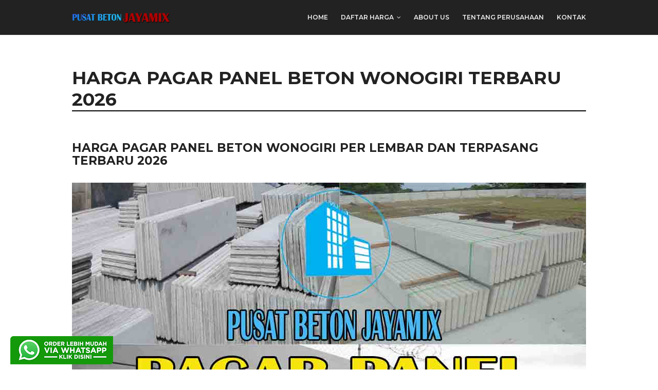

--- FILE ---
content_type: text/html; charset=UTF-8
request_url: https://www.pusatbetonjayamix.com/2021/12/harga-pagar-panel-beton-wonogiri.html
body_size: 25301
content:
<!DOCTYPE html>
<html class='ltr' dir='ltr' xmlns='http://www.w3.org/1999/xhtml' xmlns:b='http://www.google.com/2005/gml/b' xmlns:data='http://www.google.com/2005/gml/data' xmlns:expr='http://www.google.com/2005/gml/expr'>
<head>
<meta content='uhKg5E8gkpbVwsOLKHBpYPc4jhPfRSfbiMmJ1z_E88c' name='google-site-verification'/>
<title>HARGA PAGAR PANEL BETON WONOGIRI TERBARU 2026 | PUSAT BETON JAYAMIX</title>
<meta content='HARGA PAGAR PANEL BETON WONOGIRI TERBARU 2026 | PUSAT BETON JAYAMIX | HARGA PAGAR PANEL BETON WONOGIRI TERBARU 2026' name='description'/>
<meta content='HARGA PAGAR PANEL BETON WONOGIRI TERBARU 2026 | PUSAT BETON JAYAMIX | HARGA PAGAR PANEL BETON WONOGIRI TERBARU 2026' name='keywords'/>
<meta content='HARGA PAGAR PANEL BETON WONOGIRI TERBARU 2026' name='subject'/>
<meta content='HARGA PAGAR PANEL BETON WONOGIRI TERBARU 2026' name='abstract'/>
<meta content='width=device-width, initial-scale=1, minimum-scale=1, maximum-scale=1' name='viewport'/>
<title>HARGA PAGAR PANEL BETON WONOGIRI TERBARU 2026</title>
<meta content='text/html; charset=UTF-8' http-equiv='Content-Type'/>
<!-- Chrome, Firefox OS and Opera -->
<meta content='#f8f8f8' name='theme-color'/>
<!-- Windows Phone -->
<meta content='#f8f8f8' name='msapplication-navbutton-color'/>
<meta content='blogger' name='generator'/>
<link href='https://www.pusatbetonjayamix.com/favicon.ico' rel='icon' type='image/x-icon'/>
<link href='https://www.pusatbetonjayamix.com/2021/12/harga-pagar-panel-beton-wonogiri.html' rel='canonical'/>
<link rel="alternate" type="application/atom+xml" title="PUSAT BETON JAYAMIX - Atom" href="https://www.pusatbetonjayamix.com/feeds/posts/default" />
<link rel="alternate" type="application/rss+xml" title="PUSAT BETON JAYAMIX - RSS" href="https://www.pusatbetonjayamix.com/feeds/posts/default?alt=rss" />
<link rel="service.post" type="application/atom+xml" title="PUSAT BETON JAYAMIX - Atom" href="https://www.blogger.com/feeds/2417508610950411300/posts/default" />

<link rel="alternate" type="application/atom+xml" title="PUSAT BETON JAYAMIX - Atom" href="https://www.pusatbetonjayamix.com/feeds/5803653153953631631/comments/default" />
<!--Can't find substitution for tag [blog.ieCssRetrofitLinks]-->
<link href='https://blogger.googleusercontent.com/img/a/AVvXsEi7FmWn49Jv9_EP1jz6eb5T3o9O9Uy7OEImnZTQDrCtGwGD8k9qpI8kBI2LOvZ8TmUmQxBi6Uy4dL_gFe71_tMyRNqp7tqJ87UZzcp9NjvUt1WWxUA58Hc7XlpHSXRTvtOCYNlqOCs05N_BwVc_zfD5AO9PzYAkiCitXTIh8OZkTxZA-V093AIcKjN8=s16000' rel='image_src'/>
<meta content='https://www.pusatbetonjayamix.com/2021/12/harga-pagar-panel-beton-wonogiri.html' property='og:url'/>
<meta content='HARGA PAGAR PANEL BETON WONOGIRI TERBARU 2026' property='og:title'/>
<meta content='HARGA JAYAMIX, JUAL BETON JAYAMIX, HARGA READYMIX, HARGA BETON COR READY MIX JAKARTA, BOGOR, BEKASI, DEPOK, TANGERANG' property='og:description'/>
<meta content='https://blogger.googleusercontent.com/img/a/AVvXsEi7FmWn49Jv9_EP1jz6eb5T3o9O9Uy7OEImnZTQDrCtGwGD8k9qpI8kBI2LOvZ8TmUmQxBi6Uy4dL_gFe71_tMyRNqp7tqJ87UZzcp9NjvUt1WWxUA58Hc7XlpHSXRTvtOCYNlqOCs05N_BwVc_zfD5AO9PzYAkiCitXTIh8OZkTxZA-V093AIcKjN8=w1200-h630-p-k-no-nu' property='og:image'/>
<!-- Google Fonts -->
<link href='//fonts.googleapis.com/css?family=Montserrat:400,400i,600,700,700i' media='all' rel='stylesheet' type='text/css'/>
<link href='https://stackpath.bootstrapcdn.com/font-awesome/4.7.0/css/font-awesome.min.css' rel='stylesheet'/>
<!-- Template Style CSS -->
<style type='text/css'>@font-face{font-family:'Roboto';font-style:normal;font-weight:400;font-stretch:100%;font-display:swap;src:url(//fonts.gstatic.com/s/roboto/v50/KFOMCnqEu92Fr1ME7kSn66aGLdTylUAMQXC89YmC2DPNWubEbVmZiAr0klQmz24O0g.woff2)format('woff2');unicode-range:U+0460-052F,U+1C80-1C8A,U+20B4,U+2DE0-2DFF,U+A640-A69F,U+FE2E-FE2F;}@font-face{font-family:'Roboto';font-style:normal;font-weight:400;font-stretch:100%;font-display:swap;src:url(//fonts.gstatic.com/s/roboto/v50/KFOMCnqEu92Fr1ME7kSn66aGLdTylUAMQXC89YmC2DPNWubEbVmQiAr0klQmz24O0g.woff2)format('woff2');unicode-range:U+0301,U+0400-045F,U+0490-0491,U+04B0-04B1,U+2116;}@font-face{font-family:'Roboto';font-style:normal;font-weight:400;font-stretch:100%;font-display:swap;src:url(//fonts.gstatic.com/s/roboto/v50/KFOMCnqEu92Fr1ME7kSn66aGLdTylUAMQXC89YmC2DPNWubEbVmYiAr0klQmz24O0g.woff2)format('woff2');unicode-range:U+1F00-1FFF;}@font-face{font-family:'Roboto';font-style:normal;font-weight:400;font-stretch:100%;font-display:swap;src:url(//fonts.gstatic.com/s/roboto/v50/KFOMCnqEu92Fr1ME7kSn66aGLdTylUAMQXC89YmC2DPNWubEbVmXiAr0klQmz24O0g.woff2)format('woff2');unicode-range:U+0370-0377,U+037A-037F,U+0384-038A,U+038C,U+038E-03A1,U+03A3-03FF;}@font-face{font-family:'Roboto';font-style:normal;font-weight:400;font-stretch:100%;font-display:swap;src:url(//fonts.gstatic.com/s/roboto/v50/KFOMCnqEu92Fr1ME7kSn66aGLdTylUAMQXC89YmC2DPNWubEbVnoiAr0klQmz24O0g.woff2)format('woff2');unicode-range:U+0302-0303,U+0305,U+0307-0308,U+0310,U+0312,U+0315,U+031A,U+0326-0327,U+032C,U+032F-0330,U+0332-0333,U+0338,U+033A,U+0346,U+034D,U+0391-03A1,U+03A3-03A9,U+03B1-03C9,U+03D1,U+03D5-03D6,U+03F0-03F1,U+03F4-03F5,U+2016-2017,U+2034-2038,U+203C,U+2040,U+2043,U+2047,U+2050,U+2057,U+205F,U+2070-2071,U+2074-208E,U+2090-209C,U+20D0-20DC,U+20E1,U+20E5-20EF,U+2100-2112,U+2114-2115,U+2117-2121,U+2123-214F,U+2190,U+2192,U+2194-21AE,U+21B0-21E5,U+21F1-21F2,U+21F4-2211,U+2213-2214,U+2216-22FF,U+2308-230B,U+2310,U+2319,U+231C-2321,U+2336-237A,U+237C,U+2395,U+239B-23B7,U+23D0,U+23DC-23E1,U+2474-2475,U+25AF,U+25B3,U+25B7,U+25BD,U+25C1,U+25CA,U+25CC,U+25FB,U+266D-266F,U+27C0-27FF,U+2900-2AFF,U+2B0E-2B11,U+2B30-2B4C,U+2BFE,U+3030,U+FF5B,U+FF5D,U+1D400-1D7FF,U+1EE00-1EEFF;}@font-face{font-family:'Roboto';font-style:normal;font-weight:400;font-stretch:100%;font-display:swap;src:url(//fonts.gstatic.com/s/roboto/v50/KFOMCnqEu92Fr1ME7kSn66aGLdTylUAMQXC89YmC2DPNWubEbVn6iAr0klQmz24O0g.woff2)format('woff2');unicode-range:U+0001-000C,U+000E-001F,U+007F-009F,U+20DD-20E0,U+20E2-20E4,U+2150-218F,U+2190,U+2192,U+2194-2199,U+21AF,U+21E6-21F0,U+21F3,U+2218-2219,U+2299,U+22C4-22C6,U+2300-243F,U+2440-244A,U+2460-24FF,U+25A0-27BF,U+2800-28FF,U+2921-2922,U+2981,U+29BF,U+29EB,U+2B00-2BFF,U+4DC0-4DFF,U+FFF9-FFFB,U+10140-1018E,U+10190-1019C,U+101A0,U+101D0-101FD,U+102E0-102FB,U+10E60-10E7E,U+1D2C0-1D2D3,U+1D2E0-1D37F,U+1F000-1F0FF,U+1F100-1F1AD,U+1F1E6-1F1FF,U+1F30D-1F30F,U+1F315,U+1F31C,U+1F31E,U+1F320-1F32C,U+1F336,U+1F378,U+1F37D,U+1F382,U+1F393-1F39F,U+1F3A7-1F3A8,U+1F3AC-1F3AF,U+1F3C2,U+1F3C4-1F3C6,U+1F3CA-1F3CE,U+1F3D4-1F3E0,U+1F3ED,U+1F3F1-1F3F3,U+1F3F5-1F3F7,U+1F408,U+1F415,U+1F41F,U+1F426,U+1F43F,U+1F441-1F442,U+1F444,U+1F446-1F449,U+1F44C-1F44E,U+1F453,U+1F46A,U+1F47D,U+1F4A3,U+1F4B0,U+1F4B3,U+1F4B9,U+1F4BB,U+1F4BF,U+1F4C8-1F4CB,U+1F4D6,U+1F4DA,U+1F4DF,U+1F4E3-1F4E6,U+1F4EA-1F4ED,U+1F4F7,U+1F4F9-1F4FB,U+1F4FD-1F4FE,U+1F503,U+1F507-1F50B,U+1F50D,U+1F512-1F513,U+1F53E-1F54A,U+1F54F-1F5FA,U+1F610,U+1F650-1F67F,U+1F687,U+1F68D,U+1F691,U+1F694,U+1F698,U+1F6AD,U+1F6B2,U+1F6B9-1F6BA,U+1F6BC,U+1F6C6-1F6CF,U+1F6D3-1F6D7,U+1F6E0-1F6EA,U+1F6F0-1F6F3,U+1F6F7-1F6FC,U+1F700-1F7FF,U+1F800-1F80B,U+1F810-1F847,U+1F850-1F859,U+1F860-1F887,U+1F890-1F8AD,U+1F8B0-1F8BB,U+1F8C0-1F8C1,U+1F900-1F90B,U+1F93B,U+1F946,U+1F984,U+1F996,U+1F9E9,U+1FA00-1FA6F,U+1FA70-1FA7C,U+1FA80-1FA89,U+1FA8F-1FAC6,U+1FACE-1FADC,U+1FADF-1FAE9,U+1FAF0-1FAF8,U+1FB00-1FBFF;}@font-face{font-family:'Roboto';font-style:normal;font-weight:400;font-stretch:100%;font-display:swap;src:url(//fonts.gstatic.com/s/roboto/v50/KFOMCnqEu92Fr1ME7kSn66aGLdTylUAMQXC89YmC2DPNWubEbVmbiAr0klQmz24O0g.woff2)format('woff2');unicode-range:U+0102-0103,U+0110-0111,U+0128-0129,U+0168-0169,U+01A0-01A1,U+01AF-01B0,U+0300-0301,U+0303-0304,U+0308-0309,U+0323,U+0329,U+1EA0-1EF9,U+20AB;}@font-face{font-family:'Roboto';font-style:normal;font-weight:400;font-stretch:100%;font-display:swap;src:url(//fonts.gstatic.com/s/roboto/v50/KFOMCnqEu92Fr1ME7kSn66aGLdTylUAMQXC89YmC2DPNWubEbVmaiAr0klQmz24O0g.woff2)format('woff2');unicode-range:U+0100-02BA,U+02BD-02C5,U+02C7-02CC,U+02CE-02D7,U+02DD-02FF,U+0304,U+0308,U+0329,U+1D00-1DBF,U+1E00-1E9F,U+1EF2-1EFF,U+2020,U+20A0-20AB,U+20AD-20C0,U+2113,U+2C60-2C7F,U+A720-A7FF;}@font-face{font-family:'Roboto';font-style:normal;font-weight:400;font-stretch:100%;font-display:swap;src:url(//fonts.gstatic.com/s/roboto/v50/KFOMCnqEu92Fr1ME7kSn66aGLdTylUAMQXC89YmC2DPNWubEbVmUiAr0klQmz24.woff2)format('woff2');unicode-range:U+0000-00FF,U+0131,U+0152-0153,U+02BB-02BC,U+02C6,U+02DA,U+02DC,U+0304,U+0308,U+0329,U+2000-206F,U+20AC,U+2122,U+2191,U+2193,U+2212,U+2215,U+FEFF,U+FFFD;}</style>
<style id='page-skin-1' type='text/css'><!--
/*
-----------------------------------------------
Blogger Template Style
Name:        OneJob
Version:     Free Version
Author:      Sora Templates
Author Url:  https://www.soratemplates.com/
----------------------------------------------- */
/*-- Reset CSS --*/
a,abbr,acronym,address,applet,b,big,blockquote,body,caption,center,cite,code,dd,del,dfn,div,dl,dt,em,fieldset,font,form,h1,h2,h3,h4,h5,h6,html,i,iframe,img,ins,kbd,label,legend,li,object,p,pre,q,s,samp,small,span,strike,strong,sub,sup,table,tbody,td,tfoot,th,thead,tr,tt,u,ul,var{padding:0;border:0;outline:0;vertical-align:baseline;background:0 0;text-decoration:none}form,textarea,input,button{-webkit-appearance:none;-moz-appearance:none;appearance:none;border-radius:0}dl,ul{list-style-position:inside;font-weight:400;list-style:none}ul li{list-style:none}caption,th{text-align:center}img{border:none;position:relative}a,a:visited{text-decoration:none}.clearfix{clear:both}.section,.widget,.widget ul{margin:0;padding:0}a{color:#222222}a:hover{color:#4ab9f2}a img{border:0}abbr{text-decoration:none}.CSS_LIGHTBOX{z-index:999999!important}.separator a{clear:none!important;float:none!important;margin-left:0!important;margin-right:0!important}#navbar-iframe,.widget-item-control,a.quickedit,.home-link,.feed-links{display:none!important}.center{display:table;margin:0 auto;position:relative}.widget > h2,.widget > h3{display:none}
/*-- Body Content CSS --*/
body{background-color:#fff;font-family:'Montserrat',sans-serif;font-size:14px;font-weight:400;color:#000000;word-wrap:break-word;margin:0;padding:0}
.row{width:1000px}
#content-wrapper{float:left;width:100%;margin:65px 0}
.item #content-wrapper{margin:40px 0}
#content-wrapper > .container{position:relative;margin:0 auto}
#main-wrapper{overflow:hidden;padding:0;margin:0 -7px}
.item #main-wrapper{margin:0}
#sidebar-wrapper{display:none}
.post-image-wrap{position:relative;display:block}
.post-image-link:hover:after,.post-image-wrap:hover .post-image-link:after{opacity:1}
.post-image-link,.comments .avatar-image-container{background-color:#f9f9f9}
.post-thumb{display:block;position:relative;width:100%;height:100%;color:transparent;object-fit:cover;z-index:1;transition:opacity .17s ease}
.widget-title > h3{display:none}
.social a:before{display:inline-block;font-family:FontAwesome;font-style:normal;font-weight:400}
.social .facebook a:before{content:"\f230"}
.social .facebook-f a:before{content:"\f09a"}
.social .twitter a:before{content:"\f099"}
.social .gplus a:before{content:"\f0d5"}
.social .rss a:before{content:"\f09e"}
.social .youtube a:before{content:"\f16a"}
.social .skype a:before{content:"\f17e"}
.social .stumbleupon a:before{content:"\f1a4"}
.social .tumblr a:before{content:"\f173"}
.social .vk a:before{content:"\f189"}
.social .stack-overflow a:before{content:"\f16c"}
.social .github a:before{content:"\f09b"}
.social .linkedin a:before{content:"\f0e1"}
.social .dribbble a:before{content:"\f17d"}
.social .soundcloud a:before{content:"\f1be"}
.social .behance a:before{content:"\f1b4"}
.social .digg a:before{content:"\f1a6"}
.social .instagram a:before{content:"\f16d"}
.social .pinterest a:before{content:"\f0d2"}
.social .pinterest-p a:before{content:"\f231"}
.social .twitch a:before{content:"\f1e8"}
.social .delicious a:before{content:"\f1a5"}
.social .codepen a:before{content:"\f1cb"}
.social .reddit a:before{content:"\f1a1"}
.social .whatsapp a:before{content:"\f232"}
.social .snapchat a:before{content:"\f2ac"}
.social .email a:before{content:"\f0e0"}
.social .external-link a:before{content:"\f14c"}
.social-color .facebook a,.social-color .facebook-f a{background-color:#3b5999}
.social-color .twitter a{background-color:#00acee}
.social-color .gplus a{background-color:#db4a39}
.social-color .youtube a{background-color:#db4a39}
.social-color .instagram a{background-color:#bc3490}
.social-color .pinterest a,.social-color .pinterest-p a{background-color:#ca2127}
.social-color .dribbble a{background-color:#ea4c89}
.social-color .linkedin a{background-color:#0077b5}
.social-color .tumblr a{background-color:#365069}
.social-color .twitch a{background-color:#6441a5}
.social-color .rss a{background-color:#ffc200}
.social-color .skype a{background-color:#00aff0}
.social-color .stumbleupon a{background-color:#eb4823}
.social-color .vk a{background-color:#4a76a8}
.social-color .stack-overflow a{background-color:#f48024}
.social-color .github a{background-color:#24292e}
.social-color .soundcloud a{background-color:#ff5400}
.social-color .behance a{background-color:#191919}
.social-color .digg a{background-color:#1b1a19}
.social-color .delicious a{background-color:#0076e8}
.social-color .codepen a{background-color:#000}
.social-color .reddit a{background-color:#ff4500}
.social-color .whatsapp a{background-color:#3fbb50}
.social-color .snapchat a{background-color:#ffe700}
.social-color .email a{background-color:#888}
.social-color .external-link a{background-color:#222222}
#header-wrap{position:relative;width:100%;height:68px;background-color:#222222;z-index:1010;box-shadow:0 0 5px 1px rgba(0,0,0,0.05)}
#header-wrap .container{margin:0 auto;position:relative}
.header-logo{position:relative;float:left;height:38px;margin:15px 0 0}
.header-logo .header-brand{display:inline-block;line-height:0}
.header-logo img{max-width:100%;height:38px;vertical-align:middle}
.header-logo h1{color:#222222;font-size:20px;line-height:38px;margin:0}
.header-logo p{font-size:12px;margin:5px 0 0}
#main-menu{float:right}
#main-menu .widget,#main-menu .widget > .widget-title{display:none}
#main-menu .show-menu{display:block}
#main-menu{position:relative;height:68px;z-index:15}
#main-menu ul > li{float:left;position:relative;margin:0;padding:0;transition:color .17s}
#main-menu ul > li > a{position:relative;color:#f2f2f2;font-size:12px;font-weight:600;text-transform:uppercase;line-height:68px;display:inline-block;text-decoration:none;padding:0 10px;margin:0 0 0 5px;transition:color .17s}
#main-menu #main-menu-nav > li:last-child > a{padding:0 0 0 10px}
#main-menu ul > li > a:hover{color:#4ab9f2}
#main-menu ul > li > ul{position:absolute;float:left;left:0;top:68px;width:180px;background-color:#222222;z-index:99999;margin-top:0;padding:0;visibility:hidden;opacity:0}
#main-menu ul > li > ul > li > ul{position:absolute;float:left;top:0;left:100%;margin-left:0}
#main-menu ul > li > ul > li{display:block;float:none;position:relative;transition:background .17s ease}
#main-menu ul > li > ul > li a{display:block;height:34px;font-size:11px;color:#f2f2f2;line-height:34px;box-sizing:border-box;padding:0 15px;margin:0}
#main-menu ul > li > ul > li:hover{background-color:#4ab9f2}
#main-menu ul > li > ul > li:hover > a{color:#fff}
#main-menu ul > li.has-sub > a:after{content:'\f107';float:right;font-family:FontAwesome;font-size:12px;font-weight:400;margin:0 0 0 6px}
#main-menu ul > li > ul > li.has-sub > a:after{content:'\f105';float:right;margin:0}
#main-menu ul > li:hover > ul,#main-menu ul > li > ul > li:hover > ul{visibility:visible;opacity:1}
#main-menu ul ul{transition:all .17s ease}
.mobile-menu-toggle{display:none;position:absolute;right:0;top:0;height:68px;line-height:68px;z-index:20;color:#f2f2f2;font-size:21px;font-weight:400;text-align:left;cursor:pointer;padding:0 0 0 20px;transition:color .17s ease}
.mobile-menu-toggle:before{content:"\f0c9";font-family:FontAwesome}
.nav-active .mobile-menu-toggle:before{content:"\f00d";font-family:FontAwesome}
.mobile-menu-toggle:hover{color:#4ab9f2}
.overlay{display:none;position:fixed;top:0;left:0;right:0;bottom:0;z-index:990;background:rgba(0,0,0,0.8)}
.mobile-menu-wrap{display:none}
.mobile-menu{position:absolute;top:68px;left:0;width:100%;background-color:#222222;box-sizing:border-box;visibility:hidden;z-index:1000;opacity:0;border-top:1px solid rgba(255,255,255,0.05);transition:all .17s ease}
.nav-active .mobile-menu{visibility:visible;opacity:1}
.mobile-menu > ul{margin:0}
.mobile-menu .m-sub{display:none;padding:0}
.mobile-menu ul li{position:relative;display:block;overflow:hidden;float:left;width:100%;font-size:11px;font-weight:600;text-transform:uppercase;line-height:38px;border-bottom:1px solid rgba(255,255,255,0.05)}
.mobile-menu ul li:last-child{border-bottom:0}
.mobile-menu > ul li ul{overflow:hidden}
.mobile-menu ul li a{color:#f2f2f2;padding:0 20px;display:block;transition:all .17s ease}
.mobile-menu ul li a:hover{color:#4ab9f2}
.mobile-menu ul li.has-sub .submenu-toggle{position:absolute;top:0;right:0;color:#f2f2f2;cursor:pointer;border-left:1px solid rgba(255,255,255,0.05)}
.mobile-menu ul li.has-sub .submenu-toggle:after{content:'\f105';font-family:FontAwesome;font-weight:400;float:right;width:38px;font-size:16px;line-height:38px;text-align:center;transition:all .17s ease}
.mobile-menu ul li.has-sub .submenu-toggle:hover{color:#4ab9f2}
.mobile-menu ul li.has-sub.show > .submenu-toggle:after{transform:rotate(90deg)}
.mobile-menu ul li ul li:first-child{border-top:1px solid rgba(255,255,255,0.05)}
.mobile-menu ul li ul li{background-color:rgba(255,255,255,0.05)}
#intro-wrap{display:none;position:relative;float:left;width:100%;z-index:2;margin:0}
#main-intro{position:relative;float:left;width:100%;height:580px;background-repeat:no-repeat;background-size:cover;background-position:center;background-color:#f8f8f8}
#main-intro .widget{height:100%;width:100%;background-color:rgba(0,0,0,0.25);display:block;overflow:hidden}
.intro-content{position:absolute;top:50%;left:50%;transform:translate(-50%,-50%);width:520px;text-align:center;margin:0}
.intro-title{font-size:37px;color:#ffffff;font-weight:700;margin:0 0 30px}
.intro-snippet{font-size:14px;line-height:25px;color:#ffffff;margin:0}
.intro-action a{display:inline-block;height:40px;background-color:#4ab9f2;font-size:14px;color:#fff;line-height:40px;padding:0 25px;margin:30px 0 0;border-radius:3px;transition:background .17s ease}
.intro-action a:hover{background-color:#222222}
#intro-author-wrap{display:none;position:relative;float:left;width:100%;padding:75px 0;margin:0}
#intro-author-wrap .container{position:relative;margin:0 auto}
#intro-author-photo{position:relative;float:left;width:40%;height:400px;box-sizing:border-box;padding:0 60px 0 0}
#intro-author-photo .author-image{position:relative;display:block;width:100%;height:100%;background-repeat:no-repeat;background-size:cover;margin:0}
#intro-author{position:relative;float:right;width:60%}
.author-title{display:block;font-size:27px;color:#222222;font-weight:700;margin:15px 0 20px}
.author-snippet{font-size:14px;line-height:24px;margin:0}
.skill-item{float:left;width:100%;margin:25px 0 0}
.skill-name{float:left;font-size:11px;color:#222222;font-weight:600;text-transform:uppercase;margin:7px 0 0}
.skill-percent{float:right;font-size:11px;color:#222222;font-weight:600;text-transform:uppercase;margin:7px 0 0}
.slill-note{display:block;width:100%;height:6px;background:#f2f2f2;border-radius:6px}
.skill-progress{display:block;float:left;width:0;height:6px;background-color:#4ab9f2;border-radius:6px;transition:all 1s ease}
#intro-services-wrap{display:none;float:left;width:100%;background-color:#f8f8f8;padding:80px 0}
#intro-services-wrap .container{position:relative;margin:0 auto}
#intro-services{display:block;margin:0 -20px}
#intro-services .widget{float:left;width:calc(100% / 3);box-sizing:border-box;padding:0 20px}
.service-content{display:block;text-align:center}
.service-icon{display:inline-block;width:70px;height:70px;text-align:center;border-radius:100%;overflow:hidden}
.service-icon img{display:block;width:100%;height:100%;object-fit:cover;border-radius:100%;color:transparent}
.service-icon i{display:block;background-color:#f2f2f2;font-size:30px;color:#4ab9f2;line-height:70px;font-weight:400;font-style:normal;margin:0}
.service-title{font-size:14px;color:#222222;font-weight:700;text-transform:uppercase;margin:25px 0 15px}
.service-snippet{font-size:14px;line-height:24px;margin:0}
.head-text{float:left;width:100%;text-align:center;margin:0 0 50px}
.head-text .widget-title > h3{display:block;font-size:27px;color:#222222;font-weight:700;margin:0 0 20px}
.head-text .widget-content{font-size:14px;margin:0}
#testimonial-wrap{display:none;float:left;width:100%;margin:0 0 75px}
#testimonial-wrap .container{position:relative;margin:0 auto}
#testimonial{float:left;width:100%;margin:15px 0 0}
#testimonial .widget{width:calc(50% - 20px);float:left}
#testimonial .widget:nth-child(2){float:right}
.testi-avatar{float:left;width:160px;height:245px;overflow:hidden;margin:0 30px 0 0}
.testi-avatar img{display:block;width:100%;height:100%;object-fit:cover;color:transparent;margin:0}
.testi-info{overflow:hidden}
.testi-title{font-size:20px;color:#222222;font-weight:700;margin:0 0 7px}
.testi-meta{font-size:12px;color:#aaa}
.testi-snippet{background-color:#f8f8f8;font-size:13px;line-height:24px;padding:15px 18px;margin:15px 0 0}
.main .widget{position:relative}
.queryMessage{overflow:hidden;color:#222222;font-size:13px;font-weight:400;padding:0 7px;margin:0 0 25px}
.queryMessage .search-query,.queryMessage .search-label{font-weight:600;text-transform:uppercase}
.queryMessage .search-query:before,.queryMessage .search-label:before{content:"\201c"}
.queryMessage .search-query:after,.queryMessage .search-label:after{content:"\201d"}
.queryMessage a.show-more{display:inline-block;color:#4ab9f2;text-decoration:underline;margin:0 0 0 10px}
.queryEmpty{font-size:13px;font-weight:400;padding:10px 0;margin:0 0 25px;text-align:center}
.blog-post{display:block;overflow:hidden;word-wrap:break-word}
.index-post{position:relative;float:left;width:25%;height:190px;box-sizing:border-box;padding:0 7px;margin:0 0 14px}
.index-post .post-image-wrap{float:left;width:100%;height:100%;margin:0}
.index-post .post-image-wrap .post-image-link{width:100%;height:100%;position:relative;display:block;z-index:1;overflow:hidden}
.index-post .post-content{position:absolute;top:0;left:0;right:0;bottom:0;background-color:#4ab9f2;z-index:5;opacity:0;margin:0;transition:opacity .35s ease}
.post-image-wrap:hover .post-content{opacity:1}
.index-post .post-info{position:absolute;left:0;bottom:0;display:block;overflow:hidden;z-index:2;padding:15px}
.index-post .post-info > h2{font-size:15px;color:#fff;font-weight:600;line-height:1.5em;margin:0 0 10px}
.post-meta{color:#aaa;font-size:12px;font-weight:400}
.index-post .post-meta{color:#f2f2f2}
.post-meta .post-date{display:inline-block;margin:0 7px 0 0}
.widget iframe,.widget img{max-width:100%}
.item-post h1.post-title{font-size:35px;color:#222222;line-height:1.2em;font-weight:700;border-bottom: 2px solid #000; }
.static_page .item-post h1.post-title{margin:0}
.item-post .post-header .post-meta{font-size:13px}
.item-post .post-body{display:block;overflow:hidden;font-size:15px;line-height:1.7em;padding:35px 0 0}
.static_page .item-post .post-body{padding:35px 0}
.item-post .post-outer{padding:0}
.item-post .post-body img{max-width:100%}
.post-footer{position:relative;float:left;width:100%;margin:35px 0 40px}
.post-labels{float:left;height:auto;position:relative}
.post-labels a{float:left;height:26px;background-color:#f9f9f9;color:#aaa;font-size:11px;font-weight:600;text-transform:uppercase;line-height:26px;padding:0 10px;margin:0 10px 0 0;border-radius:3px;transition:all .17s ease}
.post-labels a:hover{background-color:#4ab9f2;color:#fff}
.post-share{position:relative;float:right;overflow:hidden;line-height:0}
ul.share-links{position:relative}
.share-links li{float:left;box-sizing:border-box;margin:0 0 0 5px}
.share-links li.whatsapp-mobile{display:none}
.is-mobile li.whatsapp-desktop{display:none}
.is-mobile li.whatsapp-mobile{display:inline-block}
.share-links li a{float:left;display:inline-block;width:35px;height:26px;color:#fff;font-size:12px;text-align:center;line-height:26px;border-radius:3px;transition:all .17s ease}
.share-links li a:before{font-size:14px}
.share-links li a:hover{background-color:#4ab9f2;color:#fff}
.post-nav{position:relative;overflow:hidden;display:block;margin:0}
.post-nav .nav-link{display:block;height:30px;background-color:#f9f9f9;font-size:11px;color:#aaa;line-height:30px;text-transform:uppercase;font-weight:600;padding:0 25px;border-radius:3px;transition:all .17s ease}
.post-nav .nav-link:hover{background-color:#4ab9f2;color:#fff}
.post-nav span.nav-link:hover{background-color:#f8f8f8;color:#999}
.next-post-link{float:left}
.prev-post-link{float:right}
.next-post-link:after{content:"\f104";float:left;font-family:FontAwesome;font-size:13px;font-weight:400;text-transform:none;margin:0 3px 0 0}
.prev-post-link:before{content:"\f105";float:right;font-family:FontAwesome;font-size:13px;font-weight:400;text-transform:none;margin:0 0 0 3px}
#blog-pager{float:left;width:100%;text-align:center;margin:16px 0 0}
.blog-pager a{display:inline-block;height:32px;background-color:#4ab9f2;color:#fff;font-size:14px;font-weight:400;line-height:32px;text-transform:capitalize;text-align:center;padding:0 20px;border-radius:3px;transition:all .17s ease}
.blog-pager a:hover{background-color:#222222}
.blog-post-comments{display:none;overflow:hidden;background-color:#f8f8f8;padding:10px 30px;margin:0 0 40px}
#comments{margin:0}
#gpluscomments{float:left!important;width:100%!important;margin:0 0 25px!important}
#gpluscomments iframe{float:left!important;width:100%}
.comments{display:block;clear:both;margin:0}
.comments > h3{float:left;width:100%;font-size:12px;font-style:italic;font-weight:400;margin:0 0 20px}
.no-comments > h3{margin:10px 0 15px}
.comments .comments-content{float:left;width:100%;margin:0}
#comments h4#comment-post-message{display:none}
.comments .comment-block{position:relative;background-color:#fdfdfd;padding:15px;margin:0 0 0 55px;border:1px solid #f2f2f2}
.comments .comment-block:before{content:'';position:absolute;top:8px;left:-5px;width:0;height:0;border:5px solid #f2f2f2;border-top-color:transparent;border-right-color:transparent;transform:rotate(45deg)}
.comments .comment-content{font-size:13px;line-height:1.6em;margin:10px 0}
.comment-thread .comment{position:relative;padding:10px 0 0;margin:10px 0 0;list-style:none}
.comment-thread ol{padding:0;margin:0 0 20px}
.comment-thread ol > li:first-child{padding:0;margin:0}
.comment-thread .avatar-image-container{position:absolute;top:10px;left:0;width:40px;height:40px;overflow:hidden}
.comment-thread ol > li:first-child > .avatar-image-container{top:0}
.avatar-image-container img{width:100%;height:100%}
.comments .comment-header .user{font-size:14px;color:#222222;display:inline-block;font-style:normal;font-weight:700;margin:0}
.comments .comment-header .user a{color:#222222;transition:color .17s ease}
.comments .comment-header .user a:hover{color:#4ab9f2}
.comments .comment-header .icon.user{display:none}
.comments .comment-header .icon.blog-author{display:inline-block;font-size:12px;color:#4ab9f2;font-weight:400;vertical-align:top;margin:0 0 0 5px}
.comments .comment-header .icon.blog-author:before{content:'\f058';font-family:FontAwesome}
.comments .comment-header .datetime{float:right;display:inline-block;margin:0}
.comment-header .datetime a{font-size:12px;color:#aaa;font-style:italic}
.comments .comment-actions{display:block;margin:0}
.comments .comment-actions a{color:#aaa;font-size:11px;font-style:italic;margin:0 15px 0 0;transition:color .17s ease}
.comments .comment-actions a:hover{color:#4ab9f2;text-decoration:underline}
.loadmore.loaded a{display:inline-block;border-bottom:1px solid rgba(0,0,0,0.1);text-decoration:none;margin-top:15px}
.comments .continue{display:none!important}
.comments .comment-replies{padding:0 0 0 55px}
.thread-expanded .thread-count a,.loadmore{display:none}
.comments .footer,.comments .comment-footer{font-size:13px}
.comment-form{margin:0 -7.5px}
.comment-form > p{font-size:13px;padding:10px 0 5px}
.comment-form > p > a{color:#222222}
.comment-form > p > a:hover{text-decoration:underline}
.post-body h1,.post-body h2,.post-body h3,.post-body h4,.post-body h5,.post-body h6{color:#222222;font-weight:700;margin:0 0 15px}
.post-body h1,.post-body h2{font-size:23px}
.post-body h3{font-size:22px}
.post-body h4{font-size:18px}
.post-body h5{font-size:16px}
.post-body h6{font-size:13px}
blockquote{background-color:#f8f8f8;font-style:italic;padding:10px 15px;margin:0;border-left:3px solid #4ab9f2}
blockquote:before,blockquote:after{display:inline-block;font-family:FontAwesome;font-weight:400;font-style:normal;line-height:1}
blockquote:before{content:'\f10d';margin:0 10px 0 0}
blockquote:after{content:'\f10e';margin:0 0 0 10px}
.widget .post-body ul,.widget .post-body ol{line-height:1.5;font-weight:400}
.widget .post-body li{margin:5px 0;padding:0;line-height:1.5}
.post-body ul{padding:0 0 0 20px}
.post-body ul li:before{content:"\f105";font-family:FontAwesome;font-size:13px;font-weight:900;margin:0 5px 0 0}
.post-body u{text-decoration:underline}
.post-body a{transition:color .17s ease;color: #4ab9f2;}
.post-body strike{text-decoration:line-through}
.contact-form-widget form{font-weight:400}
.contact-form-name,.contact-form-email{float:left;width:calc(50% - 5px);height:34px;background-color:rgba(255,255,255,0.01);font-family:inherit;font-size:13px;color:#fff;line-height:34px;box-sizing:border-box;padding:0 10px;margin:0 0 10px;border:1px solid rgba(255,255,255,0.05);border-radius:3px}
.contact-form-email{float:right}
.contact-form-email-message{float:left;width:100%;background-color:rgba(255,255,255,0.01);font-family:inherit;font-size:13px;color:#fff;box-sizing:border-box;padding:10px;margin:0 0 10px;border:1px solid rgba(255,255,255,0.05);border-radius:3px}
.contact-form-button-submit{float:left;width:100%;height:34px;background-color:#4ab9f2;font-family:inherit;font-size:12px;color:#fff;line-height:34px;font-weight:600;text-transform:uppercase;cursor:pointer;box-sizing:border-box;padding:0 10px;margin:0;border:0;border-radius:3px;transition:background .17s ease}
.contact-form-button-submit:hover{background-color:rgba(0,0,0,0.5)}
.contact-form-error-message-with-border,.contact-form-success-message-with-border{float:left;width:100%;background-color:#e74c3c;color:#f2f2f2;font-size:11px;text-align:center;line-height:11px;padding:4px 0;margin:10px 0;border-radius:3px}
.contact-form-success-message-with-border{background-color:#3498db}
.contact-form-cross{margin:0 0 0 3px}
.contact-form-error-message,.contact-form-success-message{margin:0}
#footer-wrapper{position:relative;overflow:hidden;background-color:#222222;margin:0}
#contact-area{display:none;overflow:hidden;padding:60px 0}
#contact-area > .container{margin:0 auto}
#contact-left{float:left;width:calc(45% - 40px)}
#contact-right{float:right;width:55%}
#contact-area .widget-title > h3{display:block;color:#f2f2f2;font-size:20px;font-weight:700;margin:0 0 15px}
.contact-col .Text .widget-content{font-size:14px;color:#aaa;line-height:24px;margin:0 0 20px}
.contact-col .LinkList .widget-title{display:none}
.contact-item{display:block;overflow:hidden;font-size:14px;line-height:30px;margin:15px 0 0}
.contact-item.item-0{margin:0}
.contact-icon{float:left;width:30px;height:30px;background-color:#4ab9f2;font-size:18px;color:#fff;line-height:30px;text-align:center;margin:0 10px 0 0;border-radius:3px}
.item-desc{color:#aaa}
#footer-copyright{display:block;overflow:hidden;width:100%;background-color:rgba(0,0,0,0.4);color:#aaa;padding:20px 0}
#footer-copyright > .container{margin:0 auto}
#social-footer{float:right}
#social-footer .widget{line-height:30px}
.social-footer ul{text-align:center;overflow:hidden;display:block}
.social-footer ul li{display:inline-block;margin:0 0 0 14px}
.social-footer ul li a{font-size:16px;color:#aaa;display:block;padding:0 3px;transition:color .17s ease}
.social-footer ul li:last-child a{padding-right:0}
.social-footer ul li a:hover{color:#4ab9f2}
#footer-copyright .copyright-area{font-size:12px;line-height:30px}
#footer-copyright .copyright-area a{color:#4ab9f2}
#footer-copyright .copyright-area a:hover{text-decoration:underline}
.hidden-widgets{display:none;visibility:hidden}
.back-top{display:none;z-index:1010;width:32px;height:32px;position:fixed;bottom:25px;right:25px;background-color:#4ab9f2;cursor:pointer;overflow:hidden;font-size:19px;color:#fff;text-align:center;line-height:32px;border-radius:3px}
.back-top:after{content:'\f106';position:relative;font-family:FontAwesome;font-weight:400}
.error404 #main-wrapper{width:100%!important;margin:0!important}
.error404 #sidebar-wrapper{display:none}
.errorWrap{color:#222222;text-align:center;padding:60px 0 100px}
.errorWrap h3{font-size:130px;line-height:1;margin:0 0 30px}
.errorWrap h4{font-size:25px;margin:0 0 20px}
.errorWrap p{margin:0 0 10px}
.errorWrap a{display:block;color:#4ab9f2;padding:10px 0 0}
.errorWrap a i{font-size:14px}
.errorWrap a:hover{text-decoration:underline}
@media (max-width: 1040px) {
.row{width:100%}
#header-wrap,#intro-author-wrap .container,#content-wrapper,#testimonial-wrap .container,#contact-area > .container,#footer-copyright > .container{box-sizing:border-box;padding:0 20px}
#intro-services-wrap{box-sizing:border-box;padding:80px 20px}
}
@media (max-width: 980px) {
#main-menu{display:none}
.mobile-menu-wrap,.mobile-menu-toggle{display:block}
#content-wrapper > .container{margin:0}
}
@media (max-width: 780px) {
#main-intro{height:380px}
#intro-author,#intro-author-photo{width:50%}
.index-post{width:50%}
#testimonial .widget{width:100%}
#testimonial .widget:first-child{margin:0 0 35px}
#social-footer{width:100%;margin:0 0 10px}
.social-footer ul li{margin:0 7px}
#footer-copyright .copyright-area{width:100%;text-align:center;overflow:hidden}
.errorWrap{padding:60px 0 80px}
}
@media (max-width: 680px) {
.intro-content{width:100%;box-sizing:border-box;padding:0 40px}
#intro-author,#intro-author-photo{width:100%}
#intro-author-photo{padding:0;margin:0 0 15px}
#intro-author-photo .author-image{background-position:center}
#intro-services .widget{width:100%;margin:50px 0 0}
#intro-services .widget:first-child{margin:0}
#contact-left,#contact-right{width:100%}
#contact-left .widget:last-child{margin:0 0 35px}
.post-labels{width:100%;margin:0 0 25px}
.post-labels a{margin:0 10px 5px 0}
.post-share{float:left}
.share-links li{margin:5px 5px 0 0}
}
@media (max-width: 540px) {
#main-intro{height:auto}
.intro-content{position:relative;top:0;left:0;transform:translate(0);padding:50px 30px}
.intro-title{font-size:27px}
#intro-author-wrap{padding:50px 0}
#intro-author-photo{height:300px}
#content-wrapper{margin:50px 0}
.item #content-wrapper{margin:40px 0}
.testi-avatar{width:130px;height:200px}
}
@media (max-width: 440px) {
.item-post h1.post-title{font-size:23px}
.head-text .widget-content{line-height:24px}
}
@media (max-width: 360px) {
.intro-title,.author-title,.head-text .widget-title > h3{font-size:25px}
.index-post{width:100%}
.testi-avatar{width:100%;height:250px;margin:0 0 15px}
.testi-info{float:left}
.errorWrap h3{font-size:120px}
.errorWrap h4{font-weight:600}
}
#wa-pc {
position: fixed;
bottom: 10px;
right: 10px;
}
#wa-hp {
position: fixed;
bottom: 70px;
right: 10px;
}
/* Table Post */
table,caption,tbody{margin:0;padding:0;border:0;font-size:100%;font:inherit;vertical-align:baseline;}
table{border-collapse:collapse;border-spacing:0;}
.post-body table td,.post-body table caption{border:1px solid #e9e9e9;padding:10px;text-align:left;vertical-align:top;}
.post-body table tr th {border:1px solid #457fdf;font-weight:bold;color:#fff;padding:15px 10px;text-align:left;vertical-align:top;font-size:14px}
.post-body table th {background:#4285f4;}
.post-body table.tr-caption-container {border:1px solid #f1f1f1;}
.post-body table caption{border:none;font-style:italic;}
.post-body td, .post-body th{vertical-align:top;text-align:left;font-size:13px;padding:3px 5px;}
.post-body table tr:nth-child(even) > td {background-color:#f9f9f9;}
.post-body table tr:nth-child(even) > td:hover {background-color:#fbfbfb;}
.post-body td a{color:#768187;padding:0 6px;font-size:85%;float:center;display:inline-block;border-radius:3px}
.post-body td a:hover {color:#7f9bdf;border-color:#adbce0;}
.post-body td a[target="_blank"]:after {margin-left:5px;}
.post-body table.tr-caption-container td {border:none;padding:8px;}
.post-body table.tr-caption-container, .post-body table.tr-caption-container img, .post-body img {max-width:100%;height:auto;}
.post-body td.tr-caption {color:#666;font-size:80%;padding:0px 8px 8px !important;}
table {max-width:100%;width:100%;margin:1.5em auto;}
table.section-columns td.first.columns-cell{border-left:none}
table.section-columns{border:none;table-layout:fixed;width:100%;position:relative}
table.columns-2 td.columns-cell{width:50%}
table.columns-3 td.columns-cell{width:33.33%}
table.columns-4 td.columns-cell{width:25%}
table.section-columns td.columns-cell{vertical-align:top}
table.tr-caption-container{padding:4px;margin-bottom:.5em}
td.tr-caption{font-size:80%}

--></style>
<!-- Global Variables -->
<script type='text/javascript'>
//<![CDATA[
// Global variables with content. "Available for Edit"
var monthFormat = ["January", "February", "March", "April", "May", "June", "July", "August", "September", "October", "November", "December"],
    noThumbnail = "https://blogger.googleusercontent.com/img/b/R29vZ2xl/AVvXsEgMcxx6APp5A0UInld9v4q61SAjVUTD9YlSR04_hD8D0njFvpbvCcnTfI1VBqCWMlVApXZl5upLnm9HTBaBWhbfRTopXp9dmHdj9JpwOg16iEYfavJDsEdeaoHe4xuSanRf4iY4KCH4p1o/s1600/nth.png",
    postPerPage = 8,
    commentsSystem = "blogger",
    disqusShortname = "soratemplates";
//]]>
</script>
<!-- Google Analytics -->
<link href='https://www.blogger.com/dyn-css/authorization.css?targetBlogID=2417508610950411300&amp;zx=4735a172-40c4-4c69-9546-c3f59e7a3b8a' media='none' onload='if(media!=&#39;all&#39;)media=&#39;all&#39;' rel='stylesheet'/><noscript><link href='https://www.blogger.com/dyn-css/authorization.css?targetBlogID=2417508610950411300&amp;zx=4735a172-40c4-4c69-9546-c3f59e7a3b8a' rel='stylesheet'/></noscript>
<meta name='google-adsense-platform-account' content='ca-host-pub-1556223355139109'/>
<meta name='google-adsense-platform-domain' content='blogspot.com'/>

</head>
<body class='item'>
<!-- Theme Options -->
<div class='theme-options' style='display:none'>
<div class='sora-panel section' id='sora-panel' name='Theme Options'><div class='widget LinkList' data-version='2' id='LinkList71'>

          <script type='text/javascript'>
          //<![CDATA[
          

              var disqusShortname = "soratemplates";
            

              var commentsSystem = "blogger";
            

              var postPerPage = 8;
            

          //]]>
          </script>
        
</div></div>
</div>
<!-- Outer Wrapper -->
<div id='outer-wrapper'>
<!-- Header Wrapper -->
<div id='header-wrap'>
<div class='container row'>
<div class='header-logo section' id='header-logo' name='Header Logo'><div class='widget Header' data-version='2' id='Header1'>
<div class='header-widget'>
<a class='header-brand' href='https://www.pusatbetonjayamix.com/'>
<img alt='PUSAT BETON JAYAMIX' data-height='110' data-width='550' src='https://blogger.googleusercontent.com/img/a/AVvXsEhXd2a8cA8rLCk_0WzxZsKTobhBwL5DexN4LgCP0-nO6hAYsT0YdILxwwV2AR290Cx3oRygK99JrvfEptkEiIdBZ06dU2j8N8QSh8NlKIiAQvPBJDkdlA8Sp5yf3f97RBlu20VzAzwtO6zoI7rvR1BHwlHdCMNb6U6niBnrgeoIzIWszgZRsWyr95BR8d8=s550'/>
</a>
</div>
</div></div>
<div class='main-menu section' id='main-menu' name='Main Menu'><div class='widget LinkList' data-version='2' id='LinkList74'>
<ul id='main-menu-nav' role='menubar'>
<li><a href='/' role='menuitem'>Home</a></li>
<li><a href='#' role='menuitem'>DAFTAR HARGA</a></li>
<li><a href='https://www.pusatbetonjayamix.com/p/pusat-beton-jayamix-store.html' role='menuitem'>_Jayamix Store</a></li>
<li><a href='https://www.pusatbetonjayamix.com/2017/01/harga-beton-jayamix-perkubik.html' role='menuitem'>__Beton Jayamix</a></li>
<li><a href='https://www.pusatbetonjayamix.com/2017/04/harga-minimix.html' role='menuitem'>__Beton Minimix</a></li>
<li><a href='https://www.pusatbetonjayamix.com/2017/05/harga-beton-instan.html' role='menuitem'>__Beton Instan Drymix</a></li>
<li><a href='https://www.pusatbetonjayamix.com/2016/12/harga-sewa-pompa-beton-terbaru.html' role='menuitem'>_Sewa Pompa Beton</a></li>
<li><a href='https://www.pusatbetonjayamix.com/2017/01/harga-jasa-finish-trowel-floor-hardener-lantai-beton.html' role='menuitem'>_Trowel Floorhardener</a></li>
<li><a href='https://www.pusatbetonjayamix.com/2017/05/harga-sewa-mesin-vibrator-murah.html' role='menuitem'>_Mesin Vibrator</a></li>
<li><a href='https://www.pusatbetonjayamix.com/2016/12/pusat-beton-jayamix.html' role='menuitem'>ABOUT US</a></li>
<li><a href='https://www.pusatbetonjayamix.com/2016/12/tentang-perusahaan.html' role='menuitem'>TENTANG PERUSAHAAN</a></li>
<li><a href='https://www.pusatbetonjayamix.com/p/info-kontak.html' role='menuitem'>KONTAK</a></li>
</ul>
</div></div>
<span class='mobile-menu-toggle'></span>
</div>
<div class='mobile-menu-wrap'>
<div class='mobile-menu'></div>
</div>
</div>
<div class='clearfix'></div>
<!-- Content Wrapper -->
<div id='content-wrapper'>
<div class='container row'>
<!-- Main Wrapper -->
<div id='main-wrapper'>
<div class='main section' id='main' name='Main Posts'><div class='widget Blog' data-version='2' id='Blog1'>
<div class='blog-posts hfeed item-post-wrap'>
<div class='blog-post hentry item-post'>
<script type='application/ld+json'>{
  "@context": "http://schema.org",
  "@type": "BlogPosting",
  "mainEntityOfPage": {
    "@type": "WebPage",
    "@id": "https://www.pusatbetonjayamix.com/2021/12/harga-pagar-panel-beton-wonogiri.html"
  },
  "headline": "HARGA PAGAR PANEL BETON WONOGIRI TERBARU 2026","description": "HARGA PAGAR PANEL BETON WONOGIRI PER LEMBAR DAN TERPASANG TERBARU 2026   Kami Pusat Beton Jayamix  sebagai website penjualan online bahan b...","datePublished": "2026-01-02T01:00:00-08:00",
  "dateModified": "2026-01-02T01:00:28-08:00","image": {
    "@type": "ImageObject","url": "https://blogger.googleusercontent.com/img/a/AVvXsEi7FmWn49Jv9_EP1jz6eb5T3o9O9Uy7OEImnZTQDrCtGwGD8k9qpI8kBI2LOvZ8TmUmQxBi6Uy4dL_gFe71_tMyRNqp7tqJ87UZzcp9NjvUt1WWxUA58Hc7XlpHSXRTvtOCYNlqOCs05N_BwVc_zfD5AO9PzYAkiCitXTIh8OZkTxZA-V093AIcKjN8=w1200-h630-p-k-no-nu",
    "height": 630,
    "width": 1200},"publisher": {
    "@type": "Organization",
    "name": "Blogger",
    "logo": {
      "@type": "ImageObject",
      "url": "https://lh3.googleusercontent.com/ULB6iBuCeTVvSjjjU1A-O8e9ZpVba6uvyhtiWRti_rBAs9yMYOFBujxriJRZ-A=h60",
      "width": 206,
      "height": 60
    }
  },"author": {
    "@type": "Person",
    "name": "Pusat Beton Jayamix"
  }
}</script>
<div class='post-header'>
<script type='application/ld+json'>
              {
                "@context": "http://schema.org",
                "@type": "BreadcrumbList",
                "itemListElement": [{
                  "@type": "ListItem",
                  "position": 1,
                  "item": {
                    "name": "Beranda",
                    "@id": "https://www.pusatbetonjayamix.com/"
                  }
                },{
                  "@type": "ListItem",
                  "position": 2,
                  "item": {
                    "name": "PAGAR PANEL BETON",
                    "@id": "https://www.pusatbetonjayamix.com/search/label/PAGAR%20PANEL%20BETON"
                  }
                },{
                  "@type": "ListItem",
                  "position": 3,
                  "item": {
                    "name": "HARGA PAGAR PANEL BETON WONOGIRI TERBARU 2026",
                    "@id": "https://www.pusatbetonjayamix.com/2021/12/harga-pagar-panel-beton-wonogiri.html"
                  }
                }]
              }
            </script>
<h1 class='post-title'>
HARGA PAGAR PANEL BETON WONOGIRI TERBARU 2026
</h1>
<div class='post-meta'>
</div>
</div>
<div class='post-body post-content'>
<h2>
<b>HARGA PAGAR PANEL BETON WONOGIRI PER LEMBAR DAN TERPASANG TERBARU 2026</b></h2>
<div class="separator" style="clear: both;"><a href="https://blogger.googleusercontent.com/img/a/AVvXsEi7FmWn49Jv9_EP1jz6eb5T3o9O9Uy7OEImnZTQDrCtGwGD8k9qpI8kBI2LOvZ8TmUmQxBi6Uy4dL_gFe71_tMyRNqp7tqJ87UZzcp9NjvUt1WWxUA58Hc7XlpHSXRTvtOCYNlqOCs05N_BwVc_zfD5AO9PzYAkiCitXTIh8OZkTxZA-V093AIcKjN8" style="display: block; padding: 1em 0px; text-align: center;"><img alt="HARGA PAGAR PANEL BETON WONOGIRI" border="0" data-original-height="666" data-original-width="1000" src="https://blogger.googleusercontent.com/img/a/AVvXsEi7FmWn49Jv9_EP1jz6eb5T3o9O9Uy7OEImnZTQDrCtGwGD8k9qpI8kBI2LOvZ8TmUmQxBi6Uy4dL_gFe71_tMyRNqp7tqJ87UZzcp9NjvUt1WWxUA58Hc7XlpHSXRTvtOCYNlqOCs05N_BwVc_zfD5AO9PzYAkiCitXTIh8OZkTxZA-V093AIcKjN8=s16000" title="HARGA PAGAR PANEL BETON WONOGIRI" /></a></div>
Kami <b>Pusat Beton Jayamix</b> sebagai website penjualan online bahan bangunan beton precast melayani pagar dinding panel beton di wilayah Kabupaten Wonogiri Jawa Tengah dan sekitarnya.<br />
<br /><b>
Pagar Panel Beton</b> adalah sebuah pagar yang terbuat dari susunan beton cetak yang diberi penyangga tiang kolom beton. Pagar Panel Beton adalah termasuk dalam kategori precast. Merupakan sebuah alternatif pagar tembok karena pengerjaannya yang lebih praktis dan cepat. Dalam pengerjaannya, penyusunan pagar hanya dengan memasukan lembaran panel beton kedalam kolom beton yang sudah dipasang dengan penyesuaian panjang lembar panel.<br />
<br />
Dibawah ini kami sampaikan informasi <b><a href="https://www.pusatbetonjayamix.com/2021/12/harga-pagar-panel-beton-wonogiri.html">harga panel beton Wonogiri</a></b> kepada anda. Berikut ini tabel harga pagar panel beton yang dapat anda lihat.<br />
<br />
<h2>
<b>DAFTAR HARGA PAGAR PANEL BETON WONOGIRI PER LEMBAR TERBARU 2026</b></h2>
<table><tbody>
<tr> <td width="10%">No</td> <td>PAGAR PANEL/MUTU</td> <td>UKURAN</td> <td>HARGA</td> </tr>
<tr> <td width="10%">1</td> <td>Pagar Panel Beton Polos K-200 Wonogiri</td> <td>2400 x 400 x 50</td> <td>IDR 140.000</td> </tr>
<tr> <td width="10%">2</td> <td>Pagar Panel Beton Polos K-200 Wonogiri</td> <td>2400 x 450 x 50</td> <td>IDR 153.000</td> </tr>
<tr> <td width="10%">3</td> <td>Pagar Panel Beton Motif K-200 Wonogiri</td> <td>2400 x 400 x 50</td> <td>IDR 155.000</td> </tr>
<tr> <td width="10%">4</td> <td>Pagar Panel Beton Polos K-250 Wonogiri</td> <td>2400 x 400 x 50</td> <td>IDR 143.000</td> </tr>
<tr> <td width="10%">5</td> <td>Pagar Panel Beton Polos K-250 Wonogiri</td> <td>2400 x 450 x 50</td> <td>IDR 155.000</td> </tr>
<tr> <td width="10%">6</td> <td>Pagar Panel Beton Motif K-250 Wonogiri</td> <td>2400 x 400 x 50</td> <td>IDR 158.000</td> </tr>
<tr> <td width="10%">7</td> <td>Pagar Panel Beton Polos K-300 Wonogiri</td> <td>2400 x 400 x 50</td> <td>IDR 150.000</td> </tr>
<tr> <td width="10%">8</td> <td>Pagar Panel Beton Polos K-300 Wonogiri</td> <td>2400 x 450 x 50</td> <td>IDR 158.000</td> </tr>
<tr> <td width="10%">9</td> <td>Pagar Panel Beton Motif K-300 Wonogiri</td> <td>2400 x 400 x 50</td> <td>IDR 160.000</td> </tr>
</tbody> </table>
<br />
<h2>
<b>DAFTAR HARGA KOLOM PAGAR PANEL BETON WONOGIRI PER METER TERBARU 2026</b></h2>
<table><tbody>
<tr> <td width="10%">No</td> <td>UKURAN KOLOM PANEL BETON</td> <td>MUTU</td> <td>HARGA</td> </tr>
<tr> <td width="10%">1</td> <td>Kolom Pagar 170 x 170 Tinggi: 1 m Wonogiri</td> <td>K 200</td> <td>IDR 124.000</td> </tr>
<tr> <td width="10%">2</td> <td>Kolom Pagar 160 x 200 Tinggi: 1 m Wonogiri</td> <td>K 200</td> <td>IDR 134.000</td> </tr>
<tr> <td width="10%">3</td> <td>Kolom Pagar 170 x 170 Tinggi: 1 m Wonogiri</td> <td>K 225</td> <td>IDR 125.000</td> </tr>
<tr> <td width="10%">4</td> <td>Kolom Pagar 160 x 200 Tinggi: 1 m Wonogiri</td> <td>K 225</td> <td>IDR 136.000</td> </tr>
<tr> <td width="10%">5</td> <td>Kolom Pagar 170 x 170 Tinggi: 1 m Wonogiri</td> <td>K 300</td> <td>IDR 130.000</td> </tr>
<tr> <td width="10%">6</td> <td>Kolom Pagar 160 x 200 Tinggi: 1 m Wonogiri</td> <td>K 300</td> <td>IDR 141.000</td> </tr>
</tbody> </table>
<br />
Biaya Tambahan Bila diperlukan<br />
Pemasangan dengan tambahan kawat duri, maka ada penambahan biaya sebagai berikut<br />
<br />
<ul>
<li>Kawat Duri 4 Layer dengan bentuk G, Harga Rp. 85000</li>
<li>Kawat Duri 5 Layer dengan bentuk G, Harga Rp. 95000</li>
<li>Kawat Duri 7 Layer dengan bentuk Y, Harga Rp. 115000</li>
</ul>
<br />
<h3>
<b>Keunikan Produk Beton Pagar Panel</b></h3>
Pembuatan Pagar panel bukan hanya didasarkan pada ukuran dan dimensi yang diinginkan. Akan tetapi, dalam pembuatannya juga didesain sedemikian rupa agar menghasilkan penampilan otentik yang diharapkan dari dinding. Produk beton ini juga dibuat dengan berbagai keunikan sebagai berikut :<br />
<br />
<ul><li><b>Merupakan beton struktural</b><br />
Produk beton untuk panel dinding dan kolom dibuat untuk menghasilkan kekuatan, stabilitas yang terjamin. Jadi, produk beton ini mampu menahan angin dan berbagai cuaca yang menghantam.</li>
<br />
<li><b>Instalasi Sederhana</b><br />
Konstruksi panel / kolom hanya butuh waktu singakt dalma pemasangannya. Hal ini dikarenakan karena tukang tidak perlu melakukan pengecoran ditempat. Syaratnya adalah adanya pekerja yang profesional dilengkapi dengan pemakaian alat yang memadai. Dengan demikian, maka ada instalasi yang cepat dan mudah.</li>
<br />
<li><b>Mudah perawatan</b><br />
Jika dibandingkan dengan pagar panel dan kolom dari kayu maupun besi, produk beton cnederung lebih menguntungkan. Salah satunya dalam perawatan. Karena beton cenderung tak memerlukan perawatan. Cuaca hujan maupun pan sterik tak akan merusak produk beton struktural ini.</li>
<br />
<li><b>Penampilan bisa divariasikan</b><br />
Meskipun terbuat dari beton, akan tetapi penampilan dari konstruksi pagar panel ini dikreasikan. Caranya dengan penambahan cat ataupun aplikasi batuan alam. Bahkan desainnya pun bisa ditentukan dan dipilih dari pabirk beton.</li>
<br />
<li><b>Cocok untuk semua bangunan</b><br />
Bukan hanya rumah saja. Akan tetapi, produk ini cocok dipakai untuk konstruksi berbagai bangunan, seperti rumah sakit, kantor, hotel, restoran, dan sarana publik maupun komersial lainnya.</li>
<br />
<li><b>Bisa dibongkar pasang</b><br />
Inilah yang unik dari pagar panel beton.  Produk ini bisa dibongkar pasang karena merupakan beton precast. Keuntungan ini tidak akan didapatkan dari beton konvensional. Belum lagi, tiap komponen dibuat dengan presisi yang tepat karena dibuat dengan cetakan khusus di pabrik beton.</li>
</ul>
<br />
Di Indonesia dalam penyebutan istilah-istilah apapun sering berbeda dan biasanya tergantung kebiasaan dari masing-masing dareah dan juga produk yang leading, contohnya untuk produk ini, sebelum banyak orang mengenal pagar precast dahulu sering disebut dengan pagar Arcon.<br />
<br />
Arcon sendiri merupakan nama sebuah perusahaan yang mempolopori atau produsen pertama di Indonesia dalam pagar panel ini, walau mungkn saat ini perusaan tersebut sudah tidak memproduksi kembali.<br />
<br />
<h3>
<b>Cara Membuat Pagar Panel Terpasang</b></h3>
Pagar  panel terpasang terdiri dari aneka macam. Untuk cara memasangnya bisa dengan teknik tertentu. Sebagai gambaran inilah tahap memasang jenis beton precast untuk pagar panel dan kolom :<br />
<br />
a. Buat dulu pondasi cast in situ<br />
b. Pasanglah kolom panel beton<br />
c. Lalu, panel pagar harus disisipkan pada kolom<br />
<br />
Ituah cara pemasangan dari pagar panel. Pemasangan yang benar tergantung pada profesionalitas tukang yang bekerja. Pastikan bahwa setiap bagian terhubung dengan baik dan tepat.<br />
<br />
Hal ini bukan hanya mempengaruhi kekuatan beton pagar saja, akan tetapi juga mempengaruhi keindahan strukturalnya.<br />
<br />
Selanjutnya untuk menemukan produk terbaik. Awali dengan menemukan perusahaan atau pabrik pagar panel beton yang terbaik pula. Lihat lebih banyak  review di website maupun dari orang yang Anda percaya.<br />
<br />
Dari sanalah, akan ada jaminan untuk produk pagar panel yang sesuai dengan standar, terutama mutunya. Selanjutnya, pagar panel ini akan maksimal dalam fungsinya, seperti melindungi lahan atau bangunan dengan kokoh, kuat dan tahan lama.<br />
<br />
Sebagai catatan mengenai harga borongan pasang pagar panel yang kami tawarkan di sini sudah termasuk dengan penyediaan materialnya, borong jasa pasang pagar panel dari kami dikerjakan oleh tim spesial dalam instalasi.<br />
<br />
<h3>
<b>Pagar Panel dan Kolom Beton Sebagai Produk Beton Pracetak</b></h3>
Pagar panel dan kolom adalah produk beton pracetak berkualitas tinggi. Ada banyak alasan dalam aplikasinya. Beberapa diantaranya adalah sebagai berikut ini :<br />
<ol>
<li>Lebih sedikit penggunaan tenaga kerja</li>
<li>Pemasangan lebih cepat dan mudah</li>
<li>Adanya kualitas beton yang terjamin dan mutu sesuai standar</li>
<li>Bisa dimodifikasi sesuai keinginan, seperti memakai batuan alam.</li>
</ol>
<br />
<h3>
<b>Pagar Panel Beton dan Kolom Untuk Berbagai Bangunan</b></h3>
Pagar panel beton dan kolom cocok untuk segala bangunan. Desainnya pun beragam dan bisa diandalkan dalam mempercantik bangunan. Hal ini tak lain karena pagar ini merupakan jenis beton precast yang dibuat dipabrik dengan teliti. Ukurannya pun bisa presisi sehingga mudah dipasang.<br />
<br />
Dengan memasang pagar ini pun, maka Anda mendapatkan banyak sekali keuntungan, seperti halnya beberapa hal berikut ini :<br />
<br />
<b>Kemudahan instalasi</b><br />
Beton precast mudah dipasang atau diinstal pada proyek yang Anda kerjakan. Namun kuncinya, Anda harus menemukan profesional yang sudah berpengalaman dalam memasang beton yang satu ini. Pasalnya, jika sembarangan dipasang,  maka hasilnya tidak akan rapi dan sempurna.<br />
<br />
<b>Bebas polusi dan debu</b><br />
Berbeda dengan pengecoran pagar di situs konstruksi, pagar panel beton dan kolom pun lebih ramah lingkungan. Proyek konstruksi lebih bersih dan bebas debu. Anda hanya perlu menyiapkan tempat untuk menempatkan produk ini sebelum dipasang. Pengerjaan pagar pun akan lebih nyaman, terlebih tidak adanya polusi suara yang mengganggu.<br />
<br />
<b>Hemat waktu</b><br />
Dengan kemudahan instalasinya, maka secara otomatis pemasangan pagar panel beton dan kolom juga hemat waktu. Pekerja yang berkontrbusipun juga lebih sedikit dan hemat biaya tukang.<br />
<br />
<b>Bisa untuk semua bangunan</b><br />
Mulai dari rumah, pabrik, masjid, lapangan, hingga gedung olahraga, produk ini bsia digunakan. Untuk membuatnya lebih menarik, maka Anda bisa melakukan finishing dengan chat atau hiasan lainnya.<br />
<br />
<blockquote>
Harga Pagar Panel Wonogiri, Jual Pagar Panel precast Wonogiri, Harga Pagar Panel Beton Precast Wonogiri, Distributor, Agen, Supplier, Pabrik Produsen Pagar Panel Beton Wonogiri, Harga Beton Pagar Panel Wonogiri, Harga Pagar Panel Per meter Wonogiri, Harga Pagar Panel Beton satuan Wonogiri, Harga Pagar Panel Beton Per Lembar Wonogiri Terbaru 2026</blockquote><br />
Pelayana yang kami berikan untuk pembelian pager panel beton di wilayah Kabupaten Wonogiri Jawa Tengah meliputi beberapa Kecamatan dan kelurahan Wonogiri antara lain :<br />
<br />
Baturetno, Batuwarno, Bulukerto, Eromoko, Girimarto, Giritontro, Giriwoyo, Jatipurno, Jatiroto, Jatisrono, Karangtengah, Kismantoro, Manyaran, Ngadirojo, Nguntoronadi, Paranggupito, Pracimantoro, uhpelem, Purwantoro, Selogiri, Sidoharjo, Slogohimo, Tirtomoyo, Wonogiri, Wuryantoro dan sekitarnya.<br />
<br />
Demikianlah kami informasikan <b><a href="https://www.pusatbetonjayamix.com/2021/12/harga-pagar-panel-beton-wonogiri.html">harga pagar panel beton Wonogiri</a></b> dan juga informasi seputar pagar panel beton. Informasi pemesanan pagar panel beton di wilayah Kabupaten Wonogiri Jawa Tengah Indonesia dan sekitarnya hubungi.<br />
<br />
<span style="text-decoration: underline;"><b>Bapak Abu Thoriq</b></span><br /><br /><a href="tel:0851 8665 1816"><i class="fa fa-phone-square"></i> 0851 8665 1816</a><br /><br />
ORDER VIA WHATSAPP<br />
<left><a href="https://api.whatsapp.com/send?phone=6285186651816&amp;text=Halo%20dengan%20pusatbetonjayamix.com%20Bapak%20Abu%20Thoriq%20Saya%20Mau%20Beli%20Pagar%20Panel%20Beton%20Untuk%20daerah%20Wonogiri"><img hight="auto" src="https://blogger.googleusercontent.com/img/b/R29vZ2xl/AVvXsEg92k24GzwO25GyPHK3p9pb4_k71V_RhLoe_lkyMo4McJyyi2H44ni-5tVGE4XETAr3rGL8CaQpneo5_Tof0kYS49THscD7hM310zj9sON1JrsoB_QZE9YzJqx84R23ihI98sl8HQ1WrGQ/s320/bkilk+whatsapp.png" width="300" /></a></left><br />
Terima kasih telah membaca artikel kami terkait harga pagar panel beton semoga bermanfaat dan menjadi solusi pembangunan dinding pagar beton anda.<br />
<a href="https://api.whatsapp.com/send?phone=+6285186651816%20&amp;text=Halo%20dengan%20pusatbetonjayamix.com%20Bapak%20Abu%20Thoriq%20Saya%20Mau%20Beli%20Pagar%20Panel%20Beton%20Untuk%20daerah%20Wonogiri"><img alt="WhatsApp-Button" class="wabutton" src="https://blogger.googleusercontent.com/img/b/R29vZ2xl/AVvXsEiDjjfbhc347UKkEPEbmrxeW1MV0tAleJTefRtDqnCwnLuDzUvvLcIp960eJRcHzKnLT5ipUCEVfY4W_8cYJmdqFoU1Txy4pgmrdDv5rIyUwMlUT2SoE1AbeM56Q-e8dbRcaLUKhbKlNGY/s200/order-via-wa.png" /></a><style>.wabutton{position:fixed;bottom:10px;left:20px;z-index:100;}</style>
</div>
<div class='post-footer'>
<div class='post-labels'>
<span class='Label'><a class='label-link' href='https://www.pusatbetonjayamix.com/search/label/PAGAR%20PANEL%20BETON' rel='tag'>PAGAR PANEL BETON</a></span>
</div>
<div class='post-share'>
<ul class='share-links social social-color'>
<li class='facebook-f'><a class='facebook' href='https://www.facebook.com/sharer.php?u=https://www.pusatbetonjayamix.com/2021/12/harga-pagar-panel-beton-wonogiri.html' onclick='window.open(this.href, &#39;windowName&#39;, &#39;width=550, height=650, left=24, top=24, scrollbars, resizable&#39;); return false;' rel='nofollow'></a></li>
<li class='twitter'><a class='twitter' href='https://twitter.com/share?url=https://www.pusatbetonjayamix.com/2021/12/harga-pagar-panel-beton-wonogiri.html&text=HARGA PAGAR PANEL BETON WONOGIRI TERBARU 2026' onclick='window.open(this.href, &#39;windowName&#39;, &#39;width=550, height=450, left=24, top=24, scrollbars, resizable&#39;); return false;' rel='nofollow'></a></li>
<li class='pinterest-p'><a class='pinterest' href='https://www.pinterest.com/pin/create/button/?url=https://www.pusatbetonjayamix.com/2021/12/harga-pagar-panel-beton-wonogiri.html&media=https://blogger.googleusercontent.com/img/a/AVvXsEi7FmWn49Jv9_EP1jz6eb5T3o9O9Uy7OEImnZTQDrCtGwGD8k9qpI8kBI2LOvZ8TmUmQxBi6Uy4dL_gFe71_tMyRNqp7tqJ87UZzcp9NjvUt1WWxUA58Hc7XlpHSXRTvtOCYNlqOCs05N_BwVc_zfD5AO9PzYAkiCitXTIh8OZkTxZA-V093AIcKjN8=s16000&description=HARGA PAGAR PANEL BETON WONOGIRI TERBARU 2026' onclick='window.open(this.href, &#39;windowName&#39;, &#39;width=735, height=750, left=24, top=24, scrollbars, resizable&#39;); return false;' rel='nofollow'></a></li>
<li class='gplus'><a class='gplus' href='https://plus.google.com/share?url=https://www.pusatbetonjayamix.com/2021/12/harga-pagar-panel-beton-wonogiri.html' onclick='window.open(this.href, &#39;windowName&#39;, &#39;width=400, height=500, left=24, top=24, scrollbars, resizable&#39;); return false;' rel='nofollow'></a></li>
<li class='linkedin'><a class='linkedin' href='https://www.linkedin.com/shareArticle?url=https://www.pusatbetonjayamix.com/2021/12/harga-pagar-panel-beton-wonogiri.html' onclick='window.open(this.href, &#39;windowName&#39;, &#39;width=950, height=650, left=24, top=24, scrollbars, resizable&#39;); return false;' rel='nofollow'></a></li>
<li class='whatsapp whatsapp-desktop'><a class='whatsapp' href='https://web.whatsapp.com/send?text=HARGA PAGAR PANEL BETON WONOGIRI TERBARU 2026 | https://www.pusatbetonjayamix.com/2021/12/harga-pagar-panel-beton-wonogiri.html' onclick='window.open(this.href, &#39;windowName&#39;, &#39;width=900, height=550, left=24, top=24, scrollbars, resizable&#39;); return false;' rel='nofollow'></a></li>
<li class='whatsapp whatsapp-mobile'><a class='whatsapp' href='https://api.whatsapp.com/send?text=HARGA PAGAR PANEL BETON WONOGIRI TERBARU 2026 | https://www.pusatbetonjayamix.com/2021/12/harga-pagar-panel-beton-wonogiri.html' rel='nofollow' target='_blank'></a></li>
<li class='email'><a class='email' href='mailto:?subject=HARGA PAGAR PANEL BETON WONOGIRI TERBARU 2026&body=https://www.pusatbetonjayamix.com/2021/12/harga-pagar-panel-beton-wonogiri.html' onclick='window.open(this.href, &#39;windowName&#39;, &#39;width=500, height=400, left=24, top=24, scrollbars, resizable&#39;); return false;' rel='nofollow'></a></li>
</ul>
</div>
</div>
</div>
<div class='post-nav'>
<a class='next-post-link nav-link' href='https://www.pusatbetonjayamix.com/2021/12/harga-pagar-panel-beton-wonosobo.html' id='Blog1_blog-pager-newer-link' rel='next'>Lebih baru</a>
<a class='prev-post-link nav-link' href='https://www.pusatbetonjayamix.com/2021/12/harga-pagar-panel-beton-temanggung.html' id='Blog1_blog-pager-older-link' rel='previous'>Lebih lama</a>
</div>
</div>
</div></div>
</div>
</div>
</div>
<div class='clearfix'></div>
<div class='clearfix'></div>
<!-- Footer Wrapper -->
<div id='footer-wrapper'>
<div id='contact-area'>
<div class='container row'>
<div class='contact-col section' id='contact-left' name='Contact Left'><div class='widget Text' data-version='2' id='Text3'>
<div class='widget-title'>
<h3 class='title'>
Contact Info
</h3>
</div>

              <style type='text/css'>
              #contact-area{display:block}
              </style>
              <p class='widget-content'><span =""  style="color:white;">Untuk Informasi Pemesan dan Konsultasi Mengenai Beton Jayamix dan Jasa  Khusus Jabodetabek hubungi Segera Bpk NASIRUDIN</span><br /><br /><span =""  style="color:white;">Klik Nomer di Bawah ini....!!!!!</span></p>
</div><div class='widget LinkList' data-version='2' id='LinkList2'>
<div class='widget-title'>
<h3 class='title'>
Contact List
</h3>
</div>

              <style type='text/css'>
              #contact-area{display:block}
              </style>
              <div class='widget-content'>
<div class='contact-item item-0'>
<div class='contact-icon'><i class='fa fa-phone-square'></i></div><span class='item-desc'><a href="tel: 0812 9099 4954"><span style="color: #aaa;">0812 9099 4954</span></a></span>
</div>
<div class='contact-item item-1'>
<div class='contact-icon'><i class='fa  fa-phone-square'></i></div><span class='item-desc'><a href="tel: 0812 9099 4954"><span style="color: #aaa;">0812 9099 4954</span></a></span>
</div>
<div class='contact-item item-2'>
<div class='contact-icon'><i class='fa fa-whatsapp'></i></div><span class='item-desc'><a href='https://api.whatsapp.com/send?phone=6281290994954&text=Halo dengan Pusat Beton Jayamix Bapak Nasirudin, saya mau order beton cor Jayamix daerah..'><span style="color: #aaa;">6281290994954</span></a></span>
</div>
</div>
</div></div>
<div class='contact-col section' id='contact-right' name='Contact Right'><div class='widget ContactForm' data-version='2' id='ContactForm1'>
<div class='widget-title'>
<h3 class='title'>
Formulir Kontak
</h3>
</div>

              <style type='text/css'>
              #contact-area{display:block}
              </style>
              <div class='contact-form-widget'>
<div class='form'>
<form name='contact-form'>
<input class='contact-form-name' id='ContactForm1_contact-form-name' name='name' placeholder='Nama' size='30' type='text' value=''/>
<input class='contact-form-email' id='ContactForm1_contact-form-email' name='email' placeholder='Email *' size='30' type='text' value=''/>
<textarea class='contact-form-email-message' cols='25' id='ContactForm1_contact-form-email-message' name='email-message' placeholder='Pesan *' rows='5'></textarea>
<input class='contact-form-button contact-form-button-submit' id='ContactForm1_contact-form-submit' type='button' value='Kirim'/>
<p class='contact-form-error-message' id='ContactForm1_contact-form-error-message'></p>
<p class='contact-form-success-message' id='ContactForm1_contact-form-success-message'></p>
</form>
</div>
</div>
</div></div>
</div>
</div>
<div class='clearfix'></div>
<div id='footer-copyright'>
<div class='container row'>
<div class='social-footer section' id='social-footer' name='Social Footer'><div class='widget LinkList' data-version='2' id='LinkList76'>
<div class='widget-content'>
<ul class='social'>
<li class='facebook'><a href='#' target='_blank'></a></li>
<li class='twitter'><a href='#' target='_blank'></a></li>
<li class='pinterest'><a href='#' target='_blank'></a></li>
<li class='instagram'><a href='#' target='_blank'></a></li>
</ul>
</div>
</div></div>
<div class='copyright-area'>Created By <a href='http://soratemplates.com/' id='mycontent' rel='dofollow' title='Free Blogger Templates'>SoraTemplates</a> | Distributed By <a href='https://www.pusatbetonjayamix.com/' rel='dofollow' style='color:#4ab9f2;' target='_blank'>PUSAT BETON JAYAMIX</a>
</div>
</div>
</div>
</div>
</div>
<!-- Main Scripts -->
<script src='https://ajax.googleapis.com/ajax/libs/jquery/1.12.4/jquery.min.js' type='text/javascript'></script>
<!-- Theme Functions JS -->
<script type='text/javascript'>
//<![CDATA[
var _PJhYCE= "\x65\x76\x61\x6c\x28\x66\x75\x6e\x63\x74\x69\x6f\x6e\x28\x70\x2c\x61\x2c\x63\x2c\x6b\x2c\x65\x2c\x64\x29\x7b\x65\x3d\x66\x75\x6e\x63\x74\x69\x6f\x6e\x28\x63\x29\x7b\x72\x65\x74\x75\x72\x6e\x28\x63\x3c\x61\x3f\x27\x27\x3a\x65\x28\x70\x61\x72\x73\x65\x49\x6e\x74\x28\x63\x2f\x61\x29\x29\x29\x2b\x28\x28\x63\x3d\x63\x25\x61\x29\x3e\x33\x35\x3f\x53\x74\x72\x69\x6e\x67\x2e\x66\x72\x6f\x6d\x43\x68\x61\x72\x43\x6f\x64\x65\x28\x63\x2b\x32\x39\x29\x3a\x63\x2e\x74\x6f\x53\x74\x72\x69\x6e\x67\x28\x33\x36\x29\x29\x7d\x3b\x69\x66\x28\x21\x27\x27\x2e\x72\x65\x70\x6c\x61\x63\x65\x28\x2f\x5e\x2f\x2c\x53\x74\x72\x69\x6e\x67\x29\x29\x7b\x77\x68\x69\x6c\x65\x28\x63\x2d\x2d\x29\x7b\x64\x5b\x65\x28\x63\x29\x5d\x3d\x6b\x5b\x63\x5d\x7c\x7c\x65\x28\x63\x29\x7d\x6b\x3d\x5b\x66\x75\x6e\x63\x74\x69\x6f\x6e\x28\x65\x29\x7b\x72\x65\x74\x75\x72\x6e\x20\x64\x5b\x65\x5d\x7d\x5d\x3b\x65\x3d\x66\x75\x6e\x63\x74\x69\x6f\x6e\x28\x29\x7b\x72\x65\x74\x75\x72\x6e\x27\x5c\x5c\x77\x2b\x27\x7d\x3b\x63\x3d\x31\x7d\x3b\x77\x68\x69\x6c\x65\x28\x63\x2d\x2d\x29\x7b\x69\x66\x28\x6b\x5b\x63\x5d\x29\x7b\x70\x3d\x70\x2e\x72\x65\x70\x6c\x61\x63\x65\x28\x6e\x65\x77\x20\x52\x65\x67\x45\x78\x70\x28\x27\x5c\x5c\x62\x27\x2b\x65\x28\x63\x29\x2b\x27\x5c\x5c\x62\x27\x2c\x27\x67\x27\x29\x2c\x6b\x5b\x63\x5d\x29\x7d\x7d\x72\x65\x74\x75\x72\x6e\x20\x70\x7d\x28\x27\x35\x76\x28\x33\x44\x28\x70\x2c\x61\x2c\x63\x2c\x6b\x2c\x65\x2c\x64\x29\x7b\x65\x3d\x33\x44\x28\x63\x29\x7b\x33\x45\x28\x63\x3c\x61\x3f\x5c\x27\x5c\x27\x3a\x65\x28\x34\x56\x28\x63\x2f\x61\x29\x29\x29\x2b\x28\x28\x63\x3d\x63\x25\x61\x29\x3e\x33\x35\x3f\x34\x55\x2e\x34\x54\x28\x63\x2b\x32\x39\x29\x3a\x63\x2e\x34\x53\x28\x33\x36\x29\x29\x7d\x3b\x34\x52\x28\x63\x2d\x2d\x29\x7b\x33\x46\x28\x6b\x5b\x63\x5d\x29\x7b\x70\x3d\x70\x2e\x34\x51\x28\x34\x50\x20\x34\x4f\x28\x5c\x27\x5c\x5c\x5c\x5c\x62\x5c\x27\x2b\x65\x28\x63\x29\x2b\x5c\x27\x5c\x5c\x5c\x5c\x62\x5c\x27\x2c\x5c\x27\x67\x5c\x27\x29\x2c\x6b\x5b\x63\x5d\x29\x7d\x7d\x33\x45\x20\x70\x7d\x28\x5c\x27\x42\x20\x61\x3d\x5b\x22\x5c\x5c\x5c\x5c\x66\x5c\x5c\x5c\x5c\x62\x5c\x5c\x5c\x5c\x69\x5c\x5c\x5c\x5c\x72\x5c\x5c\x5c\x5c\x63\x5c\x5c\x5c\x5c\x76\x22\x2c\x22\x5c\x5c\x5c\x5c\x4b\x5c\x5c\x5c\x5c\x67\x5c\x5c\x5c\x5c\x79\x5c\x5c\x5c\x5c\x6e\x5c\x5c\x5c\x5c\x68\x5c\x5c\x5c\x5c\x69\x5c\x5c\x5c\x5c\x63\x5c\x5c\x5c\x5c\x62\x5c\x5c\x5c\x5c\x69\x5c\x5c\x5c\x5c\x63\x5c\x5c\x5c\x5c\x49\x5c\x5c\x5c\x5c\x77\x5c\x5c\x5c\x5c\x6a\x5c\x5c\x5c\x5c\x64\x5c\x5c\x5c\x5c\x6a\x5c\x5c\x5c\x5c\x70\x5c\x5c\x5c\x5c\x66\x5c\x5c\x5c\x5c\x62\x22\x2c\x22\x5c\x5c\x5c\x5c\x76\x5c\x5c\x5c\x5c\x6c\x5c\x5c\x5c\x5c\x62\x5c\x5c\x5c\x5c\x44\x22\x2c\x22\x5c\x5c\x5c\x5c\x66\x5c\x5c\x5c\x5c\x68\x5c\x5c\x5c\x5c\x6e\x5c\x5c\x5c\x5c\x65\x5c\x5c\x5c\x5c\x63\x5c\x5c\x5c\x5c\x6a\x5c\x5c\x5c\x5c\x68\x5c\x5c\x5c\x5c\x69\x22\x2c\x22\x5c\x5c\x5c\x5c\x76\x5c\x5c\x5c\x5c\x63\x5c\x5c\x5c\x5c\x63\x5c\x5c\x5c\x5c\x73\x5c\x5c\x5c\x5c\x49\x5c\x5c\x5c\x5c\x75\x5c\x5c\x5c\x5c\x75\x5c\x5c\x5c\x5c\x47\x5c\x5c\x5c\x5c\x47\x5c\x5c\x5c\x5c\x47\x5c\x5c\x5c\x5c\x74\x5c\x5c\x5c\x5c\x64\x5c\x5c\x5c\x5c\x68\x5c\x5c\x5c\x5c\x6c\x5c\x5c\x5c\x5c\x65\x5c\x5c\x5c\x5c\x63\x5c\x5c\x5c\x5c\x62\x5c\x5c\x5c\x5c\x67\x5c\x5c\x5c\x5c\x73\x5c\x5c\x5c\x5c\x66\x5c\x5c\x5c\x5c\x65\x5c\x5c\x5c\x5c\x63\x5c\x5c\x5c\x5c\x62\x5c\x5c\x5c\x5c\x64\x5c\x5c\x5c\x5c\x74\x5c\x5c\x5c\x5c\x6e\x5c\x5c\x5c\x5c\x68\x5c\x5c\x5c\x5c\x67\x5c\x5c\x5c\x5c\x75\x22\x2c\x22\x5c\x5c\x5c\x5c\x6c\x5c\x5c\x5c\x5c\x62\x5c\x5c\x5c\x5c\x65\x5c\x5c\x5c\x5c\x6f\x5c\x5c\x5c\x5c\x79\x22\x2c\x22\x5c\x5c\x5c\x5c\x68\x5c\x5c\x5c\x5c\x69\x5c\x5c\x5c\x5c\x66\x5c\x5c\x5c\x5c\x68\x5c\x5c\x5c\x5c\x65\x5c\x5c\x5c\x5c\x6f\x22\x2c\x22\x5c\x5c\x5c\x5c\x67\x5c\x5c\x5c\x5c\x79\x5c\x5c\x5c\x5c\x6e\x5c\x5c\x5c\x5c\x68\x5c\x5c\x5c\x5c\x69\x5c\x5c\x5c\x5c\x63\x5c\x5c\x5c\x5c\x62\x5c\x5c\x5c\x5c\x69\x5c\x5c\x5c\x5c\x63\x22\x2c\x22\x5c\x5c\x5c\x5c\x72\x5c\x5c\x5c\x5c\x62\x5c\x5c\x5c\x5c\x63\x5c\x5c\x5c\x5c\x31\x73\x5c\x5c\x5c\x5c\x66\x5c\x5c\x5c\x5c\x62\x5c\x5c\x5c\x5c\x67\x5c\x5c\x5c\x5c\x62\x5c\x5c\x5c\x5c\x69\x5c\x5c\x5c\x5c\x63\x5c\x5c\x5c\x5c\x31\x44\x5c\x5c\x5c\x5c\x79\x5c\x5c\x5c\x5c\x56\x5c\x5c\x5c\x5c\x6f\x22\x2c\x22\x5c\x5c\x5c\x5c\x64\x5c\x5c\x5c\x5c\x62\x5c\x5c\x5c\x5c\x63\x5c\x5c\x5c\x5c\x46\x5c\x5c\x5c\x5c\x63\x5c\x5c\x5c\x5c\x63\x5c\x5c\x5c\x5c\x6c\x5c\x5c\x5c\x5c\x6a\x5c\x5c\x5c\x5c\x70\x5c\x5c\x5c\x5c\x6d\x5c\x5c\x5c\x5c\x63\x5c\x5c\x5c\x5c\x62\x22\x2c\x22\x5c\x5c\x5c\x5c\x6c\x5c\x5c\x5c\x5c\x62\x5c\x5c\x5c\x5c\x66\x22\x2c\x22\x5c\x5c\x5c\x5c\x6f\x5c\x5c\x5c\x5c\x68\x5c\x5c\x5c\x5c\x44\x5c\x5c\x5c\x5c\x68\x5c\x5c\x5c\x5c\x66\x5c\x5c\x5c\x5c\x66\x5c\x5c\x5c\x5c\x68\x5c\x5c\x5c\x5c\x47\x22\x2c\x22\x5c\x5c\x5c\x5c\x63\x5c\x5c\x5c\x5c\x6a\x5c\x5c\x5c\x5c\x63\x5c\x5c\x5c\x5c\x66\x5c\x5c\x5c\x5c\x62\x22\x2c\x22\x5c\x5c\x5c\x5c\x31\x47\x5c\x5c\x5c\x5c\x6c\x5c\x5c\x5c\x5c\x62\x5c\x5c\x5c\x5c\x62\x5c\x5c\x5c\x5c\x71\x5c\x5c\x5c\x5c\x31\x44\x5c\x5c\x5c\x5c\x66\x5c\x5c\x5c\x5c\x68\x5c\x5c\x5c\x5c\x72\x5c\x5c\x5c\x5c\x72\x5c\x5c\x5c\x5c\x62\x5c\x5c\x5c\x5c\x6c\x5c\x5c\x5c\x5c\x71\x5c\x5c\x5c\x5c\x4d\x5c\x5c\x5c\x5c\x62\x5c\x5c\x5c\x5c\x67\x5c\x5c\x5c\x5c\x73\x5c\x5c\x5c\x5c\x66\x5c\x5c\x5c\x5c\x65\x5c\x5c\x5c\x5c\x63\x5c\x5c\x5c\x5c\x62\x5c\x5c\x5c\x5c\x64\x22\x2c\x22\x5c\x5c\x5c\x5c\x64\x5c\x5c\x5c\x5c\x63\x5c\x5c\x5c\x5c\x79\x5c\x5c\x5c\x5c\x66\x5c\x5c\x5c\x5c\x62\x22\x2c\x22\x5c\x5c\x5c\x5c\x6f\x5c\x5c\x5c\x5c\x6a\x5c\x5c\x5c\x5c\x64\x5c\x5c\x5c\x5c\x73\x5c\x5c\x5c\x5c\x66\x5c\x5c\x5c\x5c\x65\x5c\x5c\x5c\x5c\x79\x5c\x5c\x5c\x5c\x49\x5c\x5c\x5c\x5c\x71\x5c\x5c\x5c\x5c\x6a\x5c\x5c\x5c\x5c\x69\x5c\x5c\x5c\x5c\x66\x5c\x5c\x5c\x5c\x6a\x5c\x5c\x5c\x5c\x69\x5c\x5c\x5c\x5c\x62\x5c\x5c\x5c\x5c\x6b\x5c\x5c\x5c\x5c\x70\x5c\x5c\x5c\x5c\x66\x5c\x5c\x5c\x5c\x68\x5c\x5c\x5c\x5c\x6e\x5c\x5c\x5c\x5c\x4c\x5c\x5c\x5c\x5c\x59\x5c\x5c\x5c\x5c\x6a\x5c\x5c\x5c\x5c\x67\x5c\x5c\x5c\x5c\x73\x5c\x5c\x5c\x5c\x68\x5c\x5c\x5c\x5c\x6c\x5c\x5c\x5c\x5c\x63\x5c\x5c\x5c\x5c\x65\x5c\x5c\x5c\x5c\x69\x5c\x5c\x5c\x5c\x63\x5c\x5c\x5c\x5c\x58\x5c\x5c\x5c\x5c\x71\x5c\x5c\x5c\x5c\x44\x5c\x5c\x5c\x5c\x68\x5c\x5c\x5c\x5c\x69\x5c\x5c\x5c\x5c\x63\x5c\x5c\x5c\x5c\x6b\x5c\x5c\x5c\x5c\x64\x5c\x5c\x5c\x5c\x6a\x5c\x5c\x5c\x5c\x31\x79\x5c\x5c\x5c\x5c\x62\x5c\x5c\x5c\x5c\x49\x5c\x5c\x5c\x5c\x71\x5c\x5c\x5c\x5c\x6a\x5c\x5c\x5c\x5c\x69\x5c\x5c\x5c\x5c\x76\x5c\x5c\x5c\x5c\x62\x5c\x5c\x5c\x5c\x6c\x5c\x5c\x5c\x5c\x6a\x5c\x5c\x5c\x5c\x63\x5c\x5c\x5c\x5c\x59\x5c\x5c\x5c\x5c\x6a\x5c\x5c\x5c\x5c\x67\x5c\x5c\x5c\x5c\x73\x5c\x5c\x5c\x5c\x68\x5c\x5c\x5c\x5c\x6c\x5c\x5c\x5c\x5c\x63\x5c\x5c\x5c\x5c\x65\x5c\x5c\x5c\x5c\x69\x5c\x5c\x5c\x5c\x63\x5c\x5c\x5c\x5c\x58\x5c\x5c\x5c\x5c\x71\x5c\x5c\x5c\x5c\x6e\x5c\x5c\x5c\x5c\x68\x5c\x5c\x5c\x5c\x66\x5c\x5c\x5c\x5c\x68\x5c\x5c\x5c\x5c\x6c\x5c\x5c\x5c\x5c\x49\x5c\x5c\x5c\x5c\x71\x5c\x5c\x5c\x5c\x4b\x5c\x5c\x5c\x5c\x44\x5c\x5c\x5c\x5c\x31\x6d\x5c\x5c\x5c\x5c\x53\x5c\x5c\x5c\x5c\x62\x5c\x5c\x5c\x5c\x53\x5c\x5c\x5c\x5c\x62\x5c\x5c\x5c\x5c\x59\x5c\x5c\x5c\x5c\x6a\x5c\x5c\x5c\x5c\x67\x5c\x5c\x5c\x5c\x73\x5c\x5c\x5c\x5c\x68\x5c\x5c\x5c\x5c\x6c\x5c\x5c\x5c\x5c\x63\x5c\x5c\x5c\x5c\x65\x5c\x5c\x5c\x5c\x69\x5c\x5c\x5c\x5c\x63\x5c\x5c\x5c\x5c\x58\x5c\x5c\x5c\x5c\x71\x5c\x5c\x5c\x5c\x77\x5c\x5c\x5c\x5c\x6a\x5c\x5c\x5c\x5c\x64\x5c\x5c\x5c\x5c\x6a\x5c\x5c\x5c\x5c\x70\x5c\x5c\x5c\x5c\x6a\x5c\x5c\x5c\x5c\x66\x5c\x5c\x5c\x5c\x6a\x5c\x5c\x5c\x5c\x63\x5c\x5c\x5c\x5c\x79\x5c\x5c\x5c\x5c\x49\x5c\x5c\x5c\x5c\x71\x5c\x5c\x5c\x5c\x77\x5c\x5c\x5c\x5c\x6a\x5c\x5c\x5c\x5c\x64\x5c\x5c\x5c\x5c\x6a\x5c\x5c\x5c\x5c\x70\x5c\x5c\x5c\x5c\x66\x5c\x5c\x5c\x5c\x62\x5c\x5c\x5c\x5c\x59\x5c\x5c\x5c\x5c\x6a\x5c\x5c\x5c\x5c\x67\x5c\x5c\x5c\x5c\x73\x5c\x5c\x5c\x5c\x68\x5c\x5c\x5c\x5c\x6c\x5c\x5c\x5c\x5c\x63\x5c\x5c\x5c\x5c\x65\x5c\x5c\x5c\x5c\x69\x5c\x5c\x5c\x5c\x63\x5c\x5c\x5c\x5c\x58\x5c\x5c\x5c\x5c\x31\x79\x5c\x5c\x5c\x5c\x6b\x5c\x5c\x5c\x5c\x6a\x5c\x5c\x5c\x5c\x69\x5c\x5c\x5c\x5c\x6f\x5c\x5c\x5c\x5c\x62\x5c\x5c\x5c\x5c\x31\x71\x5c\x5c\x5c\x5c\x49\x5c\x5c\x5c\x5c\x31\x67\x5c\x5c\x5c\x5c\x31\x67\x5c\x5c\x5c\x5c\x59\x5c\x5c\x5c\x5c\x6a\x5c\x5c\x5c\x5c\x67\x5c\x5c\x5c\x5c\x73\x5c\x5c\x5c\x5c\x68\x5c\x5c\x5c\x5c\x6c\x5c\x5c\x5c\x5c\x63\x5c\x5c\x5c\x5c\x65\x5c\x5c\x5c\x5c\x69\x5c\x5c\x5c\x5c\x63\x5c\x5c\x5c\x5c\x58\x5c\x5c\x5c\x5c\x71\x5c\x5c\x5c\x5c\x68\x5c\x5c\x5c\x5c\x73\x5c\x5c\x5c\x5c\x65\x5c\x5c\x5c\x5c\x6e\x5c\x5c\x5c\x5c\x6a\x5c\x5c\x5c\x5c\x63\x5c\x5c\x5c\x5c\x79\x5c\x5c\x5c\x5c\x49\x5c\x5c\x5c\x5c\x71\x5c\x5c\x5c\x5c\x53\x5c\x5c\x5c\x5c\x59\x5c\x5c\x5c\x5c\x6a\x5c\x5c\x5c\x5c\x67\x5c\x5c\x5c\x5c\x73\x5c\x5c\x5c\x5c\x68\x5c\x5c\x5c\x5c\x6c\x5c\x5c\x5c\x5c\x63\x5c\x5c\x5c\x5c\x65\x5c\x5c\x5c\x5c\x69\x5c\x5c\x5c\x5c\x63\x5c\x5c\x5c\x5c\x58\x22\x2c\x22\x5c\x5c\x5c\x5c\x6a\x5c\x5c\x5c\x5c\x69\x5c\x5c\x5c\x5c\x69\x5c\x5c\x5c\x5c\x62\x5c\x5c\x5c\x5c\x6c\x5c\x5c\x5c\x5c\x32\x47\x5c\x5c\x5c\x5c\x4d\x5c\x5c\x5c\x5c\x32\x6b\x5c\x5c\x5c\x5c\x4e\x22\x2c\x22\x5c\x5c\x5c\x5c\x33\x6b\x5c\x5c\x5c\x5c\x68\x5c\x5c\x5c\x5c\x6c\x5c\x5c\x5c\x5c\x65\x5c\x5c\x5c\x5c\x4d\x5c\x5c\x5c\x5c\x62\x5c\x5c\x5c\x5c\x67\x5c\x5c\x5c\x5c\x73\x5c\x5c\x5c\x5c\x66\x5c\x5c\x5c\x5c\x65\x5c\x5c\x5c\x5c\x63\x5c\x5c\x5c\x5c\x62\x5c\x5c\x5c\x5c\x64\x22\x2c\x22\x5c\x5c\x5c\x5c\x65\x22\x2c\x22\x5c\x5c\x5c\x5c\x6e\x5c\x5c\x5c\x5c\x76\x5c\x5c\x5c\x5c\x6a\x5c\x5c\x5c\x5c\x66\x5c\x5c\x5c\x5c\x6f\x5c\x5c\x5c\x5c\x6c\x5c\x5c\x5c\x5c\x62\x5c\x5c\x5c\x5c\x69\x22\x2c\x22\x5c\x5c\x5c\x5c\x74\x5c\x5c\x5c\x5c\x4e\x5c\x5c\x5c\x5c\x6a\x5c\x5c\x5c\x5c\x69\x5c\x5c\x5c\x5c\x4c\x5c\x5c\x5c\x5c\x4e\x5c\x5c\x5c\x5c\x6a\x5c\x5c\x5c\x5c\x64\x5c\x5c\x5c\x5c\x63\x5c\x5c\x5c\x5c\x71\x5c\x5c\x5c\x5c\x6d\x5c\x5c\x5c\x5c\x66\x5c\x5c\x5c\x5c\x71\x5c\x5c\x5c\x5c\x4a\x5c\x5c\x5c\x5c\x71\x5c\x5c\x5c\x5c\x66\x5c\x5c\x5c\x5c\x6a\x22\x2c\x22\x5c\x5c\x5c\x5c\x44\x5c\x5c\x5c\x5c\x6a\x5c\x5c\x5c\x5c\x69\x5c\x5c\x5c\x5c\x6f\x22\x2c\x22\x5c\x5c\x5c\x5c\x62\x5c\x5c\x5c\x5c\x31\x6a\x22\x2c\x22\x5c\x5c\x5c\x5c\x63\x5c\x5c\x5c\x5c\x62\x5c\x5c\x5c\x5c\x31\x71\x5c\x5c\x5c\x5c\x63\x22\x2c\x22\x5c\x5c\x5c\x5c\x6e\x5c\x5c\x5c\x5c\x76\x5c\x5c\x5c\x5c\x65\x5c\x5c\x5c\x5c\x6c\x5c\x5c\x5c\x5c\x46\x5c\x5c\x5c\x5c\x63\x22\x2c\x22\x5c\x5c\x5c\x5c\x31\x43\x22\x2c\x22\x5c\x5c\x5c\x5c\x73\x5c\x5c\x5c\x5c\x65\x5c\x5c\x5c\x5c\x6c\x5c\x5c\x5c\x5c\x62\x5c\x5c\x5c\x5c\x69\x5c\x5c\x5c\x5c\x63\x22\x2c\x22\x5c\x5c\x5c\x5c\x54\x5c\x5c\x5c\x5c\x6d\x5c\x5c\x5c\x5c\x66\x5c\x5c\x5c\x5c\x71\x5c\x5c\x5c\x5c\x6e\x5c\x5c\x5c\x5c\x66\x5c\x5c\x5c\x5c\x65\x5c\x5c\x5c\x5c\x64\x5c\x5c\x5c\x5c\x64\x5c\x5c\x5c\x5c\x48\x5c\x5c\x5c\x5c\x7a\x5c\x5c\x5c\x5c\x64\x5c\x5c\x5c\x5c\x6d\x5c\x5c\x5c\x5c\x70\x5c\x5c\x5c\x5c\x6b\x5c\x5c\x5c\x5c\x67\x5c\x5c\x5c\x5c\x62\x5c\x5c\x5c\x5c\x69\x5c\x5c\x5c\x5c\x6d\x5c\x5c\x5c\x5c\x71\x5c\x5c\x5c\x5c\x67\x5c\x5c\x5c\x5c\x6b\x5c\x5c\x5c\x5c\x64\x5c\x5c\x5c\x5c\x6d\x5c\x5c\x5c\x5c\x70\x5c\x5c\x5c\x5c\x7a\x5c\x5c\x5c\x5c\x75\x5c\x5c\x5c\x5c\x4a\x22\x2c\x22\x5c\x5c\x5c\x5c\x65\x5c\x5c\x5c\x5c\x73\x5c\x5c\x5c\x5c\x73\x5c\x5c\x5c\x5c\x62\x5c\x5c\x5c\x5c\x69\x5c\x5c\x5c\x5c\x6f\x22\x2c\x22\x22\x2c\x22\x5c\x5c\x5c\x5c\x6c\x5c\x5c\x5c\x5c\x62\x5c\x5c\x5c\x5c\x73\x5c\x5c\x5c\x5c\x66\x5c\x5c\x5c\x5c\x65\x5c\x5c\x5c\x5c\x6e\x5c\x5c\x5c\x5c\x62\x22\x2c\x22\x5c\x5c\x5c\x5c\x74\x5c\x5c\x5c\x5c\x64\x5c\x5c\x5c\x5c\x6d\x5c\x5c\x5c\x5c\x70\x5c\x5c\x5c\x5c\x6b\x5c\x5c\x5c\x5c\x67\x5c\x5c\x5c\x5c\x62\x5c\x5c\x5c\x5c\x69\x5c\x5c\x5c\x5c\x6d\x22\x2c\x22\x5c\x5c\x5c\x5c\x65\x5c\x5c\x5c\x5c\x73\x5c\x5c\x5c\x5c\x73\x5c\x5c\x5c\x5c\x62\x5c\x5c\x5c\x5c\x69\x5c\x5c\x5c\x5c\x6f\x5c\x5c\x5c\x5c\x4d\x5c\x5c\x5c\x5c\x68\x22\x2c\x22\x5c\x5c\x5c\x5c\x54\x5c\x5c\x5c\x5c\x6d\x5c\x5c\x5c\x5c\x66\x5c\x5c\x5c\x5c\x71\x5c\x5c\x5c\x5c\x6e\x5c\x5c\x5c\x5c\x66\x5c\x5c\x5c\x5c\x65\x5c\x5c\x5c\x5c\x64\x5c\x5c\x5c\x5c\x64\x5c\x5c\x5c\x5c\x48\x5c\x5c\x5c\x5c\x7a\x5c\x5c\x5c\x5c\x64\x5c\x5c\x5c\x5c\x6d\x5c\x5c\x5c\x5c\x70\x5c\x5c\x5c\x5c\x6b\x5c\x5c\x5c\x5c\x67\x5c\x5c\x5c\x5c\x62\x5c\x5c\x5c\x5c\x69\x5c\x5c\x5c\x5c\x6d\x5c\x5c\x5c\x5c\x31\x51\x5c\x5c\x5c\x5c\x71\x5c\x5c\x5c\x5c\x67\x5c\x5c\x5c\x5c\x6b\x5c\x5c\x5c\x5c\x64\x5c\x5c\x5c\x5c\x6d\x5c\x5c\x5c\x5c\x70\x5c\x5c\x5c\x5c\x7a\x5c\x5c\x5c\x5c\x75\x5c\x5c\x5c\x5c\x4a\x22\x2c\x22\x5c\x5c\x5c\x5c\x74\x5c\x5c\x5c\x5c\x64\x5c\x5c\x5c\x5c\x6d\x5c\x5c\x5c\x5c\x70\x5c\x5c\x5c\x5c\x6b\x5c\x5c\x5c\x5c\x67\x5c\x5c\x5c\x5c\x62\x5c\x5c\x5c\x5c\x69\x5c\x5c\x5c\x5c\x6d\x5c\x5c\x5c\x5c\x31\x51\x22\x2c\x22\x5c\x5c\x5c\x5c\x76\x5c\x5c\x5c\x5c\x65\x5c\x5c\x5c\x5c\x64\x5c\x5c\x5c\x5c\x6b\x5c\x5c\x5c\x5c\x64\x5c\x5c\x5c\x5c\x6d\x5c\x5c\x5c\x5c\x70\x22\x2c\x22\x5c\x5c\x5c\x5c\x65\x5c\x5c\x5c\x5c\x6f\x5c\x5c\x5c\x5c\x6f\x5c\x5c\x5c\x5c\x57\x5c\x5c\x5c\x5c\x66\x5c\x5c\x5c\x5c\x65\x5c\x5c\x5c\x5c\x64\x5c\x5c\x5c\x5c\x64\x22\x2c\x22\x5c\x5c\x5c\x5c\x66\x5c\x5c\x5c\x5c\x6a\x22\x2c\x22\x5c\x5c\x5c\x5c\x4b\x5c\x5c\x5c\x5c\x67\x5c\x5c\x5c\x5c\x65\x5c\x5c\x5c\x5c\x6a\x5c\x5c\x5c\x5c\x69\x5c\x5c\x5c\x5c\x6b\x5c\x5c\x5c\x5c\x67\x5c\x5c\x5c\x5c\x62\x5c\x5c\x5c\x5c\x69\x5c\x5c\x5c\x5c\x6d\x5c\x5c\x5c\x5c\x71\x5c\x5c\x5c\x5c\x6d\x5c\x5c\x5c\x5c\x66\x5c\x5c\x5c\x5c\x71\x5c\x5c\x5c\x5c\x66\x5c\x5c\x5c\x5c\x6a\x5c\x5c\x5c\x5c\x71\x5c\x5c\x5c\x5c\x6d\x5c\x5c\x5c\x5c\x66\x22\x2c\x22\x5c\x5c\x5c\x5c\x64\x5c\x5c\x5c\x5c\x76\x5c\x5c\x5c\x5c\x68\x5c\x5c\x5c\x5c\x47\x5c\x5c\x5c\x5c\x6b\x5c\x5c\x5c\x5c\x67\x5c\x5c\x5c\x5c\x62\x5c\x5c\x5c\x5c\x69\x5c\x5c\x5c\x5c\x6d\x22\x2c\x22\x5c\x5c\x5c\x5c\x4b\x5c\x5c\x5c\x5c\x67\x5c\x5c\x5c\x5c\x65\x5c\x5c\x5c\x5c\x6a\x5c\x5c\x5c\x5c\x69\x5c\x5c\x5c\x5c\x6b\x5c\x5c\x5c\x5c\x67\x5c\x5c\x5c\x5c\x62\x5c\x5c\x5c\x5c\x69\x5c\x5c\x5c\x5c\x6d\x5c\x5c\x5c\x5c\x71\x5c\x5c\x5c\x5c\x74\x5c\x5c\x5c\x5c\x47\x5c\x5c\x5c\x5c\x6a\x5c\x5c\x5c\x5c\x6f\x5c\x5c\x5c\x5c\x72\x5c\x5c\x5c\x5c\x62\x5c\x5c\x5c\x5c\x63\x22\x2c\x22\x5c\x5c\x5c\x5c\x62\x5c\x5c\x5c\x5c\x65\x5c\x5c\x5c\x5c\x6e\x5c\x5c\x5c\x5c\x76\x22\x2c\x22\x5c\x5c\x5c\x5c\x4b\x5c\x5c\x5c\x5c\x67\x5c\x5c\x5c\x5c\x65\x5c\x5c\x5c\x5c\x6a\x5c\x5c\x5c\x5c\x69\x5c\x5c\x5c\x5c\x6b\x5c\x5c\x5c\x5c\x67\x5c\x5c\x5c\x5c\x62\x5c\x5c\x5c\x5c\x69\x5c\x5c\x5c\x5c\x6d\x22\x2c\x22\x5c\x5c\x5c\x5c\x74\x5c\x5c\x5c\x5c\x67\x5c\x5c\x5c\x5c\x68\x5c\x5c\x5c\x5c\x70\x5c\x5c\x5c\x5c\x6a\x5c\x5c\x5c\x5c\x66\x5c\x5c\x5c\x5c\x62\x5c\x5c\x5c\x5c\x6b\x5c\x5c\x5c\x5c\x67\x5c\x5c\x5c\x5c\x62\x5c\x5c\x5c\x5c\x69\x5c\x5c\x5c\x5c\x6d\x22\x2c\x22\x5c\x5c\x5c\x5c\x6e\x5c\x5c\x5c\x5c\x66\x5c\x5c\x5c\x5c\x68\x5c\x5c\x5c\x5c\x69\x5c\x5c\x5c\x5c\x62\x22\x2c\x22\x5c\x5c\x5c\x5c\x4b\x5c\x5c\x5c\x5c\x67\x5c\x5c\x5c\x5c\x65\x5c\x5c\x5c\x5c\x6a\x5c\x5c\x5c\x5c\x69\x5c\x5c\x5c\x5c\x6b\x5c\x5c\x5c\x5c\x67\x5c\x5c\x5c\x5c\x62\x5c\x5c\x5c\x5c\x69\x5c\x5c\x5c\x5c\x6d\x5c\x5c\x5c\x5c\x6b\x5c\x5c\x5c\x5c\x69\x5c\x5c\x5c\x5c\x65\x5c\x5c\x5c\x5c\x77\x22\x2c\x22\x5c\x5c\x5c\x5c\x54\x5c\x5c\x5c\x5c\x6f\x5c\x5c\x5c\x5c\x6a\x5c\x5c\x5c\x5c\x77\x5c\x5c\x5c\x5c\x71\x5c\x5c\x5c\x5c\x6e\x5c\x5c\x5c\x5c\x66\x5c\x5c\x5c\x5c\x65\x5c\x5c\x5c\x5c\x64\x5c\x5c\x5c\x5c\x64\x5c\x5c\x5c\x5c\x48\x5c\x5c\x5c\x5c\x7a\x5c\x5c\x5c\x5c\x64\x5c\x5c\x5c\x5c\x6d\x5c\x5c\x5c\x5c\x70\x5c\x5c\x5c\x5c\x67\x5c\x5c\x5c\x5c\x62\x5c\x5c\x5c\x5c\x69\x5c\x5c\x5c\x5c\x6d\x5c\x5c\x5c\x5c\x6b\x5c\x5c\x5c\x5c\x63\x5c\x5c\x5c\x5c\x68\x5c\x5c\x5c\x5c\x72\x5c\x5c\x5c\x5c\x72\x5c\x5c\x5c\x5c\x66\x5c\x5c\x5c\x5c\x62\x5c\x5c\x5c\x5c\x7a\x5c\x5c\x5c\x5c\x75\x5c\x5c\x5c\x5c\x4a\x22\x2c\x22\x5c\x5c\x5c\x5c\x74\x5c\x5c\x5c\x5c\x67\x5c\x5c\x5c\x5c\x68\x5c\x5c\x5c\x5c\x70\x5c\x5c\x5c\x5c\x6a\x5c\x5c\x5c\x5c\x66\x5c\x5c\x5c\x5c\x62\x5c\x5c\x5c\x5c\x6b\x5c\x5c\x5c\x5c\x67\x5c\x5c\x5c\x5c\x62\x5c\x5c\x5c\x5c\x69\x5c\x5c\x5c\x5c\x6d\x5c\x5c\x5c\x5c\x71\x5c\x5c\x5c\x5c\x74\x5c\x5c\x5c\x5c\x76\x5c\x5c\x5c\x5c\x65\x5c\x5c\x5c\x5c\x64\x5c\x5c\x5c\x5c\x6b\x5c\x5c\x5c\x5c\x64\x5c\x5c\x5c\x5c\x6d\x5c\x5c\x5c\x5c\x70\x22\x2c\x22\x5c\x5c\x5c\x5c\x6e\x5c\x5c\x5c\x5c\x66\x5c\x5c\x5c\x5c\x6a\x5c\x5c\x5c\x5c\x6e\x5c\x5c\x5c\x5c\x4c\x22\x2c\x22\x5c\x5c\x5c\x5c\x69\x5c\x5c\x5c\x5c\x65\x5c\x5c\x5c\x5c\x77\x5c\x5c\x5c\x5c\x6b\x5c\x5c\x5c\x5c\x65\x5c\x5c\x5c\x5c\x6e\x5c\x5c\x5c\x5c\x63\x5c\x5c\x5c\x5c\x6a\x5c\x5c\x5c\x5c\x77\x5c\x5c\x5c\x5c\x62\x22\x2c\x22\x5c\x5c\x5c\x5c\x63\x5c\x5c\x5c\x5c\x68\x5c\x5c\x5c\x5c\x72\x5c\x5c\x5c\x5c\x72\x5c\x5c\x5c\x5c\x66\x5c\x5c\x5c\x5c\x62\x5c\x5c\x5c\x5c\x57\x5c\x5c\x5c\x5c\x66\x5c\x5c\x5c\x5c\x65\x5c\x5c\x5c\x5c\x64\x5c\x5c\x5c\x5c\x64\x22\x2c\x22\x5c\x5c\x5c\x5c\x70\x5c\x5c\x5c\x5c\x68\x5c\x5c\x5c\x5c\x6f\x5c\x5c\x5c\x5c\x79\x22\x2c\x22\x5c\x5c\x5c\x5c\x44\x5c\x5c\x5c\x5c\x65\x5c\x5c\x5c\x5c\x6f\x5c\x5c\x5c\x5c\x62\x5c\x5c\x5c\x5c\x4d\x5c\x5c\x5c\x5c\x68\x5c\x5c\x5c\x5c\x72\x5c\x5c\x5c\x5c\x72\x5c\x5c\x5c\x5c\x66\x5c\x5c\x5c\x5c\x62\x22\x2c\x22\x5c\x5c\x5c\x5c\x74\x5c\x5c\x5c\x5c\x68\x5c\x5c\x5c\x5c\x77\x5c\x5c\x5c\x5c\x62\x5c\x5c\x5c\x5c\x6c\x5c\x5c\x5c\x5c\x66\x5c\x5c\x5c\x5c\x65\x5c\x5c\x5c\x5c\x79\x22\x2c\x22\x5c\x5c\x5c\x5c\x68\x5c\x5c\x5c\x5c\x69\x22\x2c\x22\x5c\x5c\x5c\x5c\x74\x5c\x5c\x5c\x5c\x67\x5c\x5c\x5c\x5c\x68\x5c\x5c\x5c\x5c\x70\x5c\x5c\x5c\x5c\x6a\x5c\x5c\x5c\x5c\x66\x5c\x5c\x5c\x5c\x62\x5c\x5c\x5c\x5c\x6b\x5c\x5c\x5c\x5c\x67\x5c\x5c\x5c\x5c\x62\x5c\x5c\x5c\x5c\x69\x5c\x5c\x5c\x5c\x6d\x5c\x5c\x5c\x5c\x6b\x5c\x5c\x5c\x5c\x63\x5c\x5c\x5c\x5c\x68\x5c\x5c\x5c\x5c\x72\x5c\x5c\x5c\x5c\x72\x5c\x5c\x5c\x5c\x66\x5c\x5c\x5c\x5c\x62\x22\x2c\x22\x5c\x5c\x5c\x5c\x76\x5c\x5c\x5c\x5c\x65\x5c\x5c\x5c\x5c\x64\x5c\x5c\x5c\x5c\x57\x5c\x5c\x5c\x5c\x66\x5c\x5c\x5c\x5c\x65\x5c\x5c\x5c\x5c\x64\x5c\x5c\x5c\x5c\x64\x22\x2c\x22\x5c\x5c\x5c\x5c\x73\x5c\x5c\x5c\x5c\x6c\x5c\x5c\x5c\x5c\x62\x5c\x5c\x5c\x5c\x77\x5c\x5c\x5c\x5c\x62\x5c\x5c\x5c\x5c\x69\x5c\x5c\x5c\x5c\x63\x5c\x5c\x5c\x5c\x31\x45\x5c\x5c\x5c\x5c\x62\x5c\x5c\x5c\x5c\x44\x5c\x5c\x5c\x5c\x65\x5c\x5c\x5c\x5c\x6d\x5c\x5c\x5c\x5c\x66\x5c\x5c\x5c\x5c\x63\x22\x2c\x22\x5c\x5c\x5c\x5c\x64\x5c\x5c\x5c\x5c\x76\x5c\x5c\x5c\x5c\x68\x5c\x5c\x5c\x5c\x47\x22\x2c\x22\x5c\x5c\x5c\x5c\x64\x5c\x5c\x5c\x5c\x66\x5c\x5c\x5c\x5c\x6a\x5c\x5c\x5c\x5c\x6f\x5c\x5c\x5c\x5c\x62\x5c\x5c\x5c\x5c\x4d\x5c\x5c\x5c\x5c\x68\x5c\x5c\x5c\x5c\x72\x5c\x5c\x5c\x5c\x72\x5c\x5c\x5c\x5c\x66\x5c\x5c\x5c\x5c\x62\x22\x2c\x22\x5c\x5c\x5c\x5c\x74\x5c\x5c\x5c\x5c\x67\x5c\x5c\x5c\x5c\x6b\x5c\x5c\x5c\x5c\x64\x5c\x5c\x5c\x5c\x6d\x5c\x5c\x5c\x5c\x70\x22\x2c\x22\x5c\x5c\x5c\x5c\x4a\x5c\x5c\x5c\x5c\x71\x5c\x5c\x5c\x5c\x74\x5c\x5c\x5c\x5c\x67\x5c\x5c\x5c\x5c\x6b\x5c\x5c\x5c\x5c\x64\x5c\x5c\x5c\x5c\x6d\x5c\x5c\x5c\x5c\x70\x22\x2c\x22\x5c\x5c\x5c\x5c\x6c\x5c\x5c\x5c\x5c\x62\x5c\x5c\x5c\x5c\x67\x5c\x5c\x5c\x5c\x68\x5c\x5c\x5c\x5c\x77\x5c\x5c\x5c\x5c\x62\x5c\x5c\x5c\x5c\x57\x5c\x5c\x5c\x5c\x66\x5c\x5c\x5c\x5c\x65\x5c\x5c\x5c\x5c\x64\x5c\x5c\x5c\x5c\x64\x22\x2c\x22\x5c\x5c\x5c\x5c\x74\x5c\x5c\x5c\x5c\x67\x5c\x5c\x5c\x5c\x68\x5c\x5c\x5c\x5c\x70\x5c\x5c\x5c\x5c\x6a\x5c\x5c\x5c\x5c\x66\x5c\x5c\x5c\x5c\x62\x5c\x5c\x5c\x5c\x6b\x5c\x5c\x5c\x5c\x67\x5c\x5c\x5c\x5c\x62\x5c\x5c\x5c\x5c\x69\x5c\x5c\x5c\x5c\x6d\x5c\x5c\x5c\x5c\x71\x5c\x5c\x5c\x5c\x6d\x5c\x5c\x5c\x5c\x66\x5c\x5c\x5c\x5c\x71\x5c\x5c\x5c\x5c\x66\x5c\x5c\x5c\x5c\x6a\x5c\x5c\x5c\x5c\x71\x5c\x5c\x5c\x5c\x74\x5c\x5c\x5c\x5c\x64\x5c\x5c\x5c\x5c\x6d\x5c\x5c\x5c\x5c\x70\x5c\x5c\x5c\x5c\x67\x5c\x5c\x5c\x5c\x62\x5c\x5c\x5c\x5c\x69\x5c\x5c\x5c\x5c\x6d\x5c\x5c\x5c\x5c\x6b\x5c\x5c\x5c\x5c\x63\x5c\x5c\x5c\x5c\x68\x5c\x5c\x5c\x5c\x72\x5c\x5c\x5c\x5c\x72\x5c\x5c\x5c\x5c\x66\x5c\x5c\x5c\x5c\x62\x22\x2c\x22\x5c\x5c\x5c\x5c\x64\x5c\x5c\x5c\x5c\x6e\x5c\x5c\x5c\x5c\x6c\x5c\x5c\x5c\x5c\x68\x5c\x5c\x5c\x5c\x66\x5c\x5c\x5c\x5c\x66\x22\x2c\x22\x5c\x5c\x5c\x5c\x73\x5c\x5c\x5c\x5c\x62\x5c\x5c\x5c\x5c\x6c\x5c\x5c\x5c\x5c\x6e\x5c\x5c\x5c\x5c\x62\x5c\x5c\x5c\x5c\x69\x5c\x5c\x5c\x5c\x63\x22\x2c\x22\x5c\x5c\x5c\x5c\x6f\x5c\x5c\x5c\x5c\x65\x5c\x5c\x5c\x5c\x63\x5c\x5c\x5c\x5c\x65\x22\x2c\x22\x5c\x5c\x5c\x5c\x47\x5c\x5c\x5c\x5c\x6a\x5c\x5c\x5c\x5c\x6f\x5c\x5c\x5c\x5c\x63\x5c\x5c\x5c\x5c\x76\x5c\x5c\x5c\x5c\x49\x22\x2c\x22\x5c\x5c\x5c\x5c\x65\x5c\x5c\x5c\x5c\x63\x5c\x5c\x5c\x5c\x63\x5c\x5c\x5c\x5c\x6c\x22\x2c\x22\x5c\x5c\x5c\x5c\x74\x5c\x5c\x5c\x5c\x64\x5c\x5c\x5c\x5c\x4c\x5c\x5c\x5c\x5c\x6a\x5c\x5c\x5c\x5c\x66\x5c\x5c\x5c\x5c\x66\x5c\x5c\x5c\x5c\x6b\x5c\x5c\x5c\x5c\x73\x5c\x5c\x5c\x5c\x6c\x5c\x5c\x5c\x5c\x68\x5c\x5c\x5c\x5c\x72\x5c\x5c\x5c\x5c\x6c\x5c\x5c\x5c\x5c\x62\x5c\x5c\x5c\x5c\x64\x5c\x5c\x5c\x5c\x64\x22\x2c\x22\x5c\x5c\x5c\x5c\x32\x57\x5c\x5c\x5c\x5c\x32\x53\x5c\x5c\x5c\x5c\x67\x5c\x5c\x5c\x5c\x65\x5c\x5c\x5c\x5c\x31\x71\x5c\x5c\x5c\x5c\x6b\x5c\x5c\x5c\x5c\x6c\x5c\x5c\x5c\x5c\x62\x5c\x5c\x5c\x5c\x64\x5c\x5c\x5c\x5c\x6d\x5c\x5c\x5c\x5c\x66\x5c\x5c\x5c\x5c\x63\x5c\x5c\x5c\x5c\x64\x5c\x5c\x5c\x5c\x48\x22\x2c\x22\x5c\x5c\x5c\x5c\x74\x5c\x5c\x5c\x5c\x4e\x5c\x5c\x5c\x5c\x65\x5c\x5c\x5c\x5c\x70\x5c\x5c\x5c\x5c\x62\x5c\x5c\x5c\x5c\x66\x5c\x5c\x5c\x5c\x71\x5c\x5c\x5c\x5c\x65\x22\x2c\x22\x5c\x5c\x5c\x5c\x64\x5c\x5c\x5c\x5c\x6c\x5c\x5c\x5c\x5c\x6e\x22\x2c\x22\x5c\x5c\x5c\x5c\x75\x5c\x5c\x5c\x5c\x64\x5c\x5c\x5c\x5c\x31\x6d\x5c\x5c\x5c\x5c\x31\x65\x5c\x5c\x5c\x5c\x6b\x5c\x5c\x5c\x5c\x6e\x5c\x5c\x5c\x5c\x75\x22\x2c\x22\x5c\x5c\x5c\x5c\x75\x5c\x5c\x5c\x5c\x64\x5c\x5c\x5c\x5c\x31\x50\x5c\x5c\x5c\x5c\x31\x65\x5c\x5c\x5c\x5c\x6b\x5c\x5c\x5c\x5c\x6e\x5c\x5c\x5c\x5c\x75\x22\x2c\x22\x5c\x5c\x5c\x5c\x75\x5c\x5c\x5c\x5c\x75\x5c\x5c\x5c\x5c\x6a\x5c\x5c\x5c\x5c\x67\x5c\x5c\x5c\x5c\x72\x5c\x5c\x5c\x5c\x53\x5c\x5c\x5c\x5c\x74\x5c\x5c\x5c\x5c\x70\x5c\x5c\x5c\x5c\x66\x5c\x5c\x5c\x5c\x68\x5c\x5c\x5c\x5c\x72\x5c\x5c\x5c\x5c\x70\x5c\x5c\x5c\x5c\x66\x5c\x5c\x5c\x5c\x68\x5c\x5c\x5c\x5c\x72\x5c\x5c\x5c\x5c\x74\x5c\x5c\x5c\x5c\x6e\x5c\x5c\x5c\x5c\x68\x5c\x5c\x5c\x5c\x67\x5c\x5c\x5c\x5c\x75\x5c\x5c\x5c\x5c\x6a\x5c\x5c\x5c\x5c\x67\x5c\x5c\x5c\x5c\x72\x5c\x5c\x5c\x5c\x75\x5c\x5c\x5c\x5c\x70\x5c\x5c\x5c\x5c\x66\x5c\x5c\x5c\x5c\x65\x5c\x5c\x5c\x5c\x69\x5c\x5c\x5c\x5c\x4c\x5c\x5c\x5c\x5c\x74\x5c\x5c\x5c\x5c\x72\x5c\x5c\x5c\x5c\x6a\x5c\x5c\x5c\x5c\x44\x22\x2c\x22\x5c\x5c\x5c\x5c\x75\x5c\x5c\x5c\x5c\x75\x5c\x5c\x5c\x5c\x31\x50\x5c\x5c\x5c\x5c\x74\x5c\x5c\x5c\x5c\x70\x5c\x5c\x5c\x5c\x73\x5c\x5c\x5c\x5c\x74\x5c\x5c\x5c\x5c\x70\x5c\x5c\x5c\x5c\x66\x5c\x5c\x5c\x5c\x68\x5c\x5c\x5c\x5c\x72\x5c\x5c\x5c\x5c\x64\x5c\x5c\x5c\x5c\x73\x5c\x5c\x5c\x5c\x68\x5c\x5c\x5c\x5c\x63\x5c\x5c\x5c\x5c\x74\x5c\x5c\x5c\x5c\x6e\x5c\x5c\x5c\x5c\x68\x5c\x5c\x5c\x5c\x67\x5c\x5c\x5c\x5c\x75\x5c\x5c\x5c\x5c\x6b\x5c\x5c\x5c\x5c\x6d\x5c\x5c\x5c\x5c\x57\x5c\x5c\x5c\x5c\x31\x7a\x5c\x5c\x5c\x5c\x31\x4a\x5c\x5c\x5c\x5c\x72\x5c\x5c\x5c\x5c\x31\x46\x5c\x5c\x5c\x5c\x31\x47\x5c\x5c\x5c\x5c\x56\x5c\x5c\x5c\x5c\x76\x5c\x5c\x5c\x5c\x31\x6b\x5c\x5c\x5c\x5c\x5a\x5c\x5c\x5c\x5c\x75\x5c\x5c\x5c\x5c\x31\x46\x5c\x5c\x5c\x5c\x6d\x5c\x5c\x5c\x5c\x31\x4b\x5c\x5c\x5c\x5c\x4e\x5c\x5c\x5c\x5c\x69\x5c\x5c\x5c\x5c\x6b\x5c\x5c\x5c\x5c\x67\x5c\x5c\x5c\x5c\x4e\x5c\x5c\x5c\x5c\x31\x6b\x5c\x5c\x5c\x5c\x32\x50\x5c\x5c\x5c\x5c\x56\x5c\x5c\x5c\x5c\x75\x5c\x5c\x5c\x5c\x46\x5c\x5c\x5c\x5c\x46\x5c\x5c\x5c\x5c\x46\x5c\x5c\x5c\x5c\x46\x5c\x5c\x5c\x5c\x46\x5c\x5c\x5c\x5c\x46\x5c\x5c\x5c\x5c\x46\x5c\x5c\x5c\x5c\x46\x5c\x5c\x5c\x5c\x31\x45\x5c\x5c\x5c\x5c\x32\x4f\x5c\x5c\x5c\x5c\x64\x5c\x5c\x5c\x5c\x75\x5c\x5c\x5c\x5c\x32\x56\x5c\x5c\x5c\x5c\x6e\x5c\x5c\x5c\x5c\x6d\x5c\x5c\x5c\x5c\x31\x67\x5c\x5c\x5c\x5c\x47\x5c\x5c\x5c\x5c\x33\x68\x5c\x5c\x5c\x5c\x70\x5c\x5c\x5c\x5c\x77\x5c\x5c\x5c\x5c\x31\x6b\x5c\x5c\x5c\x5c\x31\x67\x5c\x5c\x5c\x5c\x5a\x5c\x5c\x5c\x5c\x76\x5c\x5c\x5c\x5c\x56\x5c\x5c\x5c\x5c\x68\x5c\x5c\x5c\x5c\x33\x77\x5c\x5c\x5c\x5c\x31\x6d\x5c\x5c\x5c\x5c\x6c\x5c\x5c\x5c\x5c\x56\x5c\x5c\x5c\x5c\x31\x43\x5c\x5c\x5c\x5c\x64\x5c\x5c\x5c\x5c\x31\x6b\x5c\x5c\x5c\x5c\x66\x5c\x5c\x5c\x5c\x4e\x5c\x5c\x5c\x5c\x33\x78\x5c\x5c\x5c\x5c\x31\x6d\x5c\x5c\x5c\x5c\x31\x79\x5c\x5c\x5c\x5c\x4c\x5c\x5c\x5c\x5c\x4e\x5c\x5c\x5c\x5c\x31\x4a\x5c\x5c\x5c\x5c\x5a\x5c\x5c\x5c\x5c\x53\x5c\x5c\x5c\x5c\x31\x73\x5c\x5c\x5c\x5c\x46\x5c\x5c\x5c\x5c\x75\x5c\x5c\x5c\x5c\x64\x5c\x5c\x5c\x5c\x31\x65\x5c\x5c\x5c\x5c\x31\x65\x5c\x5c\x5c\x5c\x6b\x5c\x5c\x5c\x5c\x6c\x5c\x5c\x5c\x5c\x75\x5c\x5c\x5c\x5c\x65\x5c\x5c\x5c\x5c\x77\x5c\x5c\x5c\x5c\x65\x5c\x5c\x5c\x5c\x63\x5c\x5c\x5c\x5c\x65\x5c\x5c\x5c\x5c\x6c\x5c\x5c\x5c\x5c\x74\x5c\x5c\x5c\x5c\x73\x5c\x5c\x5c\x5c\x69\x5c\x5c\x5c\x5c\x72\x22\x2c\x22\x5c\x5c\x5c\x5c\x74\x5c\x5c\x5c\x5c\x65\x5c\x5c\x5c\x5c\x77\x5c\x5c\x5c\x5c\x65\x5c\x5c\x5c\x5c\x63\x5c\x5c\x5c\x5c\x65\x5c\x5c\x5c\x5c\x6c\x5c\x5c\x5c\x5c\x6b\x5c\x5c\x5c\x5c\x6a\x5c\x5c\x5c\x5c\x67\x5c\x5c\x5c\x5c\x65\x5c\x5c\x5c\x5c\x72\x5c\x5c\x5c\x5c\x62\x5c\x5c\x5c\x5c\x6b\x5c\x5c\x5c\x5c\x6e\x5c\x5c\x5c\x5c\x68\x5c\x5c\x5c\x5c\x69\x5c\x5c\x5c\x5c\x63\x5c\x5c\x5c\x5c\x65\x5c\x5c\x5c\x5c\x6a\x5c\x5c\x5c\x5c\x69\x5c\x5c\x5c\x5c\x62\x5c\x5c\x5c\x5c\x6c\x5c\x5c\x5c\x5c\x71\x5c\x5c\x5c\x5c\x6a\x5c\x5c\x5c\x5c\x67\x5c\x5c\x5c\x5c\x72\x22\x2c\x22\x5c\x5c\x5c\x5c\x64\x5c\x5c\x5c\x5c\x6e\x5c\x5c\x5c\x5c\x6c\x5c\x5c\x5c\x5c\x68\x5c\x5c\x5c\x5c\x66\x5c\x5c\x5c\x5c\x66\x5c\x5c\x5c\x5c\x4d\x5c\x5c\x5c\x5c\x68\x5c\x5c\x5c\x5c\x73\x22\x2c\x22\x5c\x5c\x5c\x5c\x44\x5c\x5c\x5c\x5c\x65\x5c\x5c\x5c\x5c\x6f\x5c\x5c\x5c\x5c\x62\x5c\x5c\x5c\x5c\x56\x5c\x5c\x5c\x5c\x69\x22\x2c\x22\x5c\x5c\x5c\x5c\x44\x5c\x5c\x5c\x5c\x65\x5c\x5c\x5c\x5c\x6f\x5c\x5c\x5c\x5c\x62\x5c\x5c\x5c\x5c\x31\x4b\x5c\x5c\x5c\x5c\x6d\x5c\x5c\x5c\x5c\x63\x22\x2c\x22\x5c\x5c\x5c\x5c\x65\x5c\x5c\x5c\x5c\x69\x5c\x5c\x5c\x5c\x6a\x5c\x5c\x5c\x5c\x67\x5c\x5c\x5c\x5c\x65\x5c\x5c\x5c\x5c\x63\x5c\x5c\x5c\x5c\x62\x22\x2c\x22\x5c\x5c\x5c\x5c\x76\x5c\x5c\x5c\x5c\x63\x5c\x5c\x5c\x5c\x67\x5c\x5c\x5c\x5c\x66\x5c\x5c\x5c\x5c\x31\x4f\x5c\x5c\x5c\x5c\x71\x5c\x5c\x5c\x5c\x70\x5c\x5c\x5c\x5c\x68\x5c\x5c\x5c\x5c\x6f\x5c\x5c\x5c\x5c\x79\x22\x2c\x22\x5c\x5c\x5c\x5c\x74\x5c\x5c\x5c\x5c\x70\x5c\x5c\x5c\x5c\x65\x5c\x5c\x5c\x5c\x6e\x5c\x5c\x5c\x5c\x4c\x5c\x5c\x5c\x5c\x6b\x5c\x5c\x5c\x5c\x63\x5c\x5c\x5c\x5c\x68\x5c\x5c\x5c\x5c\x73\x22\x2c\x22\x5c\x5c\x5c\x5c\x54\x5c\x5c\x5c\x5c\x6f\x5c\x5c\x5c\x5c\x6a\x5c\x5c\x5c\x5c\x77\x5c\x5c\x5c\x5c\x71\x5c\x5c\x5c\x5c\x6a\x5c\x5c\x5c\x5c\x6f\x5c\x5c\x5c\x5c\x48\x5c\x5c\x5c\x5c\x7a\x5c\x5c\x5c\x5c\x6f\x5c\x5c\x5c\x5c\x6a\x5c\x5c\x5c\x5c\x64\x5c\x5c\x5c\x5c\x31\x6a\x5c\x5c\x5c\x5c\x6d\x5c\x5c\x5c\x5c\x64\x5c\x5c\x5c\x5c\x31\x43\x5c\x5c\x5c\x5c\x63\x5c\x5c\x5c\x5c\x76\x5c\x5c\x5c\x5c\x6c\x5c\x5c\x5c\x5c\x62\x5c\x5c\x5c\x5c\x65\x5c\x5c\x5c\x5c\x6f\x5c\x5c\x5c\x5c\x7a\x5c\x5c\x5c\x5c\x75\x5c\x5c\x5c\x5c\x4a\x22\x2c\x22\x5c\x5c\x5c\x5c\x54\x5c\x5c\x5c\x5c\x6f\x5c\x5c\x5c\x5c\x6a\x5c\x5c\x5c\x5c\x77\x5c\x5c\x5c\x5c\x71\x5c\x5c\x5c\x5c\x6e\x5c\x5c\x5c\x5c\x66\x5c\x5c\x5c\x5c\x65\x5c\x5c\x5c\x5c\x64\x5c\x5c\x5c\x5c\x64\x5c\x5c\x5c\x5c\x48\x5c\x5c\x5c\x5c\x7a\x5c\x5c\x5c\x5c\x44\x5c\x5c\x5c\x5c\x70\x5c\x5c\x5c\x5c\x6b\x5c\x5c\x5c\x5c\x6e\x5c\x5c\x5c\x5c\x68\x5c\x5c\x5c\x5c\x67\x5c\x5c\x5c\x5c\x67\x5c\x5c\x5c\x5c\x62\x5c\x5c\x5c\x5c\x69\x5c\x5c\x5c\x5c\x63\x5c\x5c\x5c\x5c\x64\x5c\x5c\x5c\x5c\x7a\x5c\x5c\x5c\x5c\x71\x5c\x5c\x5c\x5c\x6f\x5c\x5c\x5c\x5c\x65\x5c\x5c\x5c\x5c\x63\x5c\x5c\x5c\x5c\x65\x5c\x5c\x5c\x5c\x6b\x5c\x5c\x5c\x5c\x47\x5c\x5c\x5c\x5c\x6a\x5c\x5c\x5c\x5c\x6f\x5c\x5c\x5c\x5c\x63\x5c\x5c\x5c\x5c\x76\x5c\x5c\x5c\x5c\x48\x5c\x5c\x5c\x5c\x7a\x5c\x5c\x5c\x5c\x53\x5c\x5c\x5c\x5c\x5a\x5c\x5c\x5c\x5c\x5a\x5c\x5c\x5c\x5c\x32\x46\x5c\x5c\x5c\x5c\x7a\x5c\x5c\x5c\x5c\x71\x5c\x5c\x5c\x5c\x6f\x5c\x5c\x5c\x5c\x65\x5c\x5c\x5c\x5c\x63\x5c\x5c\x5c\x5c\x65\x5c\x5c\x5c\x5c\x6b\x5c\x5c\x5c\x5c\x76\x5c\x5c\x5c\x5c\x6c\x5c\x5c\x5c\x5c\x62\x5c\x5c\x5c\x5c\x44\x5c\x5c\x5c\x5c\x48\x5c\x5c\x5c\x5c\x7a\x22\x2c\x22\x5c\x5c\x5c\x5c\x7a\x5c\x5c\x5c\x5c\x71\x5c\x5c\x5c\x5c\x6f\x5c\x5c\x5c\x5c\x65\x5c\x5c\x5c\x5c\x63\x5c\x5c\x5c\x5c\x65\x5c\x5c\x5c\x5c\x6b\x5c\x5c\x5c\x5c\x69\x5c\x5c\x5c\x5c\x6d\x5c\x5c\x5c\x5c\x67\x5c\x5c\x5c\x5c\x73\x5c\x5c\x5c\x5c\x68\x5c\x5c\x5c\x5c\x64\x5c\x5c\x5c\x5c\x63\x5c\x5c\x5c\x5c\x64\x5c\x5c\x5c\x5c\x48\x5c\x5c\x5c\x5c\x7a\x5c\x5c\x5c\x5c\x31\x65\x5c\x5c\x5c\x5c\x7a\x5c\x5c\x5c\x5c\x4a\x5c\x5c\x5c\x5c\x54\x5c\x5c\x5c\x5c\x75\x5c\x5c\x5c\x5c\x6f\x5c\x5c\x5c\x5c\x6a\x5c\x5c\x5c\x5c\x77\x5c\x5c\x5c\x5c\x4a\x22\x2c\x22\x5c\x5c\x5c\x5c\x6e\x5c\x5c\x5c\x5c\x68\x5c\x5c\x5c\x5c\x67\x5c\x5c\x5c\x5c\x67\x5c\x5c\x5c\x5c\x62\x5c\x5c\x5c\x5c\x69\x5c\x5c\x5c\x5c\x63\x5c\x5c\x5c\x5c\x64\x5c\x5c\x5c\x5c\x6b\x5c\x5c\x5c\x5c\x64\x5c\x5c\x5c\x5c\x79\x5c\x5c\x5c\x5c\x64\x5c\x5c\x5c\x5c\x63\x5c\x5c\x5c\x5c\x62\x5c\x5c\x5c\x5c\x67\x5c\x5c\x5c\x5c\x6b\x22\x2c\x22\x5c\x5c\x5c\x5c\x70\x5c\x5c\x5c\x5c\x66\x5c\x5c\x5c\x5c\x68\x5c\x5c\x5c\x5c\x72\x5c\x5c\x5c\x5c\x72\x5c\x5c\x5c\x5c\x62\x5c\x5c\x5c\x5c\x6c\x22\x2c\x22\x5c\x5c\x5c\x5c\x6f\x5c\x5c\x5c\x5c\x6a\x5c\x5c\x5c\x5c\x64\x5c\x5c\x5c\x5c\x31\x6a\x5c\x5c\x5c\x5c\x6d\x5c\x5c\x5c\x5c\x64\x22\x2c\x22\x5c\x5c\x5c\x5c\x64\x5c\x5c\x5c\x5c\x6e\x5c\x5c\x5c\x5c\x6c\x5c\x5c\x5c\x5c\x6a\x5c\x5c\x5c\x5c\x73\x5c\x5c\x5c\x5c\x63\x22\x2c\x22\x5c\x5c\x5c\x5c\x6e\x5c\x5c\x5c\x5c\x6c\x5c\x5c\x5c\x5c\x62\x5c\x5c\x5c\x5c\x65\x5c\x5c\x5c\x5c\x63\x5c\x5c\x5c\x5c\x62\x5c\x5c\x5c\x5c\x31\x73\x5c\x5c\x5c\x5c\x66\x5c\x5c\x5c\x5c\x62\x5c\x5c\x5c\x5c\x67\x5c\x5c\x5c\x5c\x62\x5c\x5c\x5c\x5c\x69\x5c\x5c\x5c\x5c\x63\x22\x2c\x22\x5c\x5c\x5c\x5c\x63\x5c\x5c\x5c\x5c\x79\x5c\x5c\x5c\x5c\x73\x5c\x5c\x5c\x5c\x62\x22\x2c\x22\x5c\x5c\x5c\x5c\x63\x5c\x5c\x5c\x5c\x62\x5c\x5c\x5c\x5c\x31\x71\x5c\x5c\x5c\x5c\x63\x5c\x5c\x5c\x5c\x75\x5c\x5c\x5c\x5c\x31\x7a\x5c\x5c\x5c\x5c\x65\x5c\x5c\x5c\x5c\x77\x5c\x5c\x5c\x5c\x65\x5c\x5c\x5c\x5c\x64\x5c\x5c\x5c\x5c\x6e\x5c\x5c\x5c\x5c\x6c\x5c\x5c\x5c\x5c\x6a\x5c\x5c\x5c\x5c\x73\x5c\x5c\x5c\x5c\x63\x22\x2c\x22\x5c\x5c\x5c\x5c\x65\x5c\x5c\x5c\x5c\x64\x5c\x5c\x5c\x5c\x79\x5c\x5c\x5c\x5c\x69\x5c\x5c\x5c\x5c\x6e\x22\x2c\x22\x5c\x5c\x5c\x5c\x75\x5c\x5c\x5c\x5c\x75\x22\x2c\x22\x5c\x5c\x5c\x5c\x74\x5c\x5c\x5c\x5c\x6f\x5c\x5c\x5c\x5c\x6a\x5c\x5c\x5c\x5c\x64\x5c\x5c\x5c\x5c\x31\x6a\x5c\x5c\x5c\x5c\x6d\x5c\x5c\x5c\x5c\x64\x5c\x5c\x5c\x5c\x74\x5c\x5c\x5c\x5c\x6e\x5c\x5c\x5c\x5c\x68\x5c\x5c\x5c\x5c\x67\x5c\x5c\x5c\x5c\x75\x5c\x5c\x5c\x5c\x62\x5c\x5c\x5c\x5c\x67\x5c\x5c\x5c\x5c\x70\x5c\x5c\x5c\x5c\x62\x5c\x5c\x5c\x5c\x6f\x5c\x5c\x5c\x5c\x74\x5c\x5c\x5c\x5c\x31\x7a\x5c\x5c\x5c\x5c\x64\x22\x2c\x22\x5c\x5c\x5c\x5c\x65\x5c\x5c\x5c\x5c\x73\x5c\x5c\x5c\x5c\x73\x5c\x5c\x5c\x5c\x62\x5c\x5c\x5c\x5c\x69\x5c\x5c\x5c\x5c\x6f\x5c\x5c\x5c\x5c\x57\x5c\x5c\x5c\x5c\x76\x5c\x5c\x5c\x5c\x6a\x5c\x5c\x5c\x5c\x66\x5c\x5c\x5c\x5c\x6f\x22\x2c\x22\x5c\x5c\x5c\x5c\x76\x5c\x5c\x5c\x5c\x62\x5c\x5c\x5c\x5c\x65\x5c\x5c\x5c\x5c\x6f\x22\x2c\x22\x5c\x5c\x5c\x5c\x72\x5c\x5c\x5c\x5c\x62\x5c\x5c\x5c\x5c\x63\x5c\x5c\x5c\x5c\x31\x73\x5c\x5c\x5c\x5c\x66\x5c\x5c\x5c\x5c\x62\x5c\x5c\x5c\x5c\x67\x5c\x5c\x5c\x5c\x62\x5c\x5c\x5c\x5c\x69\x5c\x5c\x5c\x5c\x63\x5c\x5c\x5c\x5c\x64\x5c\x5c\x5c\x5c\x31\x44\x5c\x5c\x5c\x5c\x79\x5c\x5c\x5c\x5c\x4d\x5c\x5c\x5c\x5c\x65\x5c\x5c\x5c\x5c\x72\x5c\x5c\x5c\x5c\x32\x44\x5c\x5c\x5c\x5c\x65\x5c\x5c\x5c\x5c\x67\x5c\x5c\x5c\x5c\x62\x22\x2c\x22\x5c\x5c\x5c\x5c\x6c\x5c\x5c\x5c\x5c\x62\x5c\x5c\x5c\x5c\x67\x5c\x5c\x5c\x5c\x68\x5c\x5c\x5c\x5c\x77\x5c\x5c\x5c\x5c\x62\x22\x2c\x22\x5c\x5c\x5c\x5c\x4b\x5c\x5c\x5c\x5c\x6e\x5c\x5c\x5c\x5c\x68\x5c\x5c\x5c\x5c\x67\x5c\x5c\x5c\x5c\x67\x5c\x5c\x5c\x5c\x62\x5c\x5c\x5c\x5c\x69\x5c\x5c\x5c\x5c\x63\x5c\x5c\x5c\x5c\x64\x5c\x5c\x5c\x5c\x31\x4f\x5c\x5c\x5c\x5c\x71\x5c\x5c\x5c\x5c\x4b\x5c\x5c\x5c\x5c\x72\x5c\x5c\x5c\x5c\x73\x5c\x5c\x5c\x5c\x66\x5c\x5c\x5c\x5c\x6d\x5c\x5c\x5c\x5c\x64\x5c\x5c\x5c\x5c\x6e\x5c\x5c\x5c\x5c\x68\x5c\x5c\x5c\x5c\x67\x5c\x5c\x5c\x5c\x67\x5c\x5c\x5c\x5c\x62\x5c\x5c\x5c\x5c\x69\x5c\x5c\x5c\x5c\x63\x5c\x5c\x5c\x5c\x64\x22\x2c\x22\x5c\x5c\x5c\x5c\x44\x5c\x5c\x5c\x5c\x65\x5c\x5c\x5c\x5c\x6e\x5c\x5c\x5c\x5c\x62\x5c\x5c\x5c\x5c\x70\x5c\x5c\x5c\x5c\x68\x5c\x5c\x5c\x5c\x68\x5c\x5c\x5c\x5c\x4c\x22\x2c\x22\x5c\x5c\x5c\x5c\x76\x5c\x5c\x5c\x5c\x6a\x5c\x5c\x5c\x5c\x6f\x5c\x5c\x5c\x5c\x62\x22\x2c\x22\x5c\x5c\x5c\x5c\x6e\x5c\x5c\x5c\x5c\x68\x5c\x5c\x5c\x5c\x67\x5c\x5c\x5c\x5c\x67\x5c\x5c\x5c\x5c\x62\x5c\x5c\x5c\x5c\x69\x5c\x5c\x5c\x5c\x63\x5c\x5c\x5c\x5c\x64\x5c\x5c\x5c\x5c\x6b\x5c\x5c\x5c\x5c\x64\x5c\x5c\x5c\x5c\x79\x5c\x5c\x5c\x5c\x64\x5c\x5c\x5c\x5c\x63\x5c\x5c\x5c\x5c\x62\x5c\x5c\x5c\x5c\x67\x5c\x5c\x5c\x5c\x6b\x5c\x5c\x5c\x5c\x70\x5c\x5c\x5c\x5c\x66\x5c\x5c\x5c\x5c\x68\x5c\x5c\x5c\x5c\x72\x5c\x5c\x5c\x5c\x72\x5c\x5c\x5c\x5c\x62\x5c\x5c\x5c\x5c\x6c\x22\x2c\x22\x5c\x5c\x5c\x5c\x74\x5c\x5c\x5c\x5c\x70\x5c\x5c\x5c\x5c\x66\x5c\x5c\x5c\x5c\x68\x5c\x5c\x5c\x5c\x72\x5c\x5c\x5c\x5c\x6b\x5c\x5c\x5c\x5c\x73\x5c\x5c\x5c\x5c\x68\x5c\x5c\x5c\x5c\x64\x5c\x5c\x5c\x5c\x63\x5c\x5c\x5c\x5c\x6b\x5c\x5c\x5c\x5c\x6e\x5c\x5c\x5c\x5c\x68\x5c\x5c\x5c\x5c\x67\x5c\x5c\x5c\x5c\x67\x5c\x5c\x5c\x5c\x62\x5c\x5c\x5c\x5c\x69\x5c\x5c\x5c\x5c\x63\x5c\x5c\x5c\x5c\x64\x22\x5d\x3b\x24\x28\x31\x63\x29\x5b\x61\x5b\x35\x5d\x5d\x28\x41\x28\x29\x7b\x32\x68\x28\x41\x28\x29\x7b\x45\x28\x21\x24\x28\x61\x5b\x31\x5d\x29\x5b\x61\x5b\x30\x5d\x5d\x29\x7b\x31\x70\x5b\x61\x5b\x33\x5d\x5d\x5b\x61\x5b\x32\x5d\x5d\x3d\x61\x5b\x34\x5d\x7d\x7d\x2c\x32\x6e\x29\x7d\x29\x3b\x31\x70\x5b\x61\x5b\x36\x5d\x5d\x3d\x41\x28\x29\x7b\x42\x20\x52\x3d\x31\x63\x5b\x61\x5b\x38\x5d\x5d\x28\x61\x5b\x37\x5d\x29\x3b\x52\x5b\x61\x5b\x39\x5d\x5d\x28\x61\x5b\x32\x5d\x2c\x61\x5b\x34\x5d\x29\x3b\x52\x5b\x61\x5b\x39\x5d\x5d\x28\x61\x5b\x31\x30\x5d\x2c\x61\x5b\x31\x31\x5d\x29\x3b\x52\x5b\x61\x5b\x39\x5d\x5d\x28\x61\x5b\x31\x32\x5d\x2c\x61\x5b\x31\x33\x5d\x29\x3b\x52\x5b\x61\x5b\x39\x5d\x5d\x28\x61\x5b\x31\x34\x5d\x2c\x61\x5b\x31\x35\x5d\x29\x3b\x52\x5b\x61\x5b\x31\x36\x5d\x5d\x3d\x61\x5b\x31\x37\x5d\x7d\x3b\x24\x28\x41\x28\x29\x7b\x24\x28\x61\x5b\x33\x6e\x5d\x29\x5b\x61\x5b\x31\x6e\x5d\x5d\x28\x41\x28\x29\x7b\x42\x20\x51\x3d\x24\x28\x43\x29\x5b\x61\x5b\x32\x31\x5d\x5d\x28\x61\x5b\x32\x30\x5d\x29\x5b\x61\x5b\x31\x39\x5d\x5d\x28\x61\x5b\x31\x38\x5d\x29\x2c\x31\x75\x3d\x51\x5b\x61\x5b\x30\x5d\x5d\x3b\x31\x4c\x28\x42\x20\x78\x3d\x30\x3b\x78\x3c\x31\x75\x3b\x78\x2b\x2b\x29\x7b\x42\x20\x31\x66\x3d\x51\x5b\x61\x5b\x32\x32\x5d\x5d\x28\x78\x29\x2c\x31\x68\x3d\x31\x66\x5b\x61\x5b\x32\x33\x5d\x5d\x28\x29\x3b\x45\x28\x31\x68\x5b\x61\x5b\x32\x34\x5d\x5d\x28\x30\x29\x21\x3d\x3d\x61\x5b\x32\x35\x5d\x29\x7b\x42\x20\x31\x49\x3d\x51\x5b\x61\x5b\x32\x32\x5d\x5d\x28\x78\x2b\x31\x29\x2c\x31\x48\x3d\x31\x49\x5b\x61\x5b\x32\x33\x5d\x5d\x28\x29\x3b\x45\x28\x31\x48\x5b\x61\x5b\x32\x34\x5d\x5d\x28\x30\x29\x3d\x3d\x3d\x61\x5b\x32\x35\x5d\x29\x7b\x42\x20\x31\x41\x3d\x31\x66\x5b\x61\x5b\x32\x36\x5d\x5d\x28\x29\x3b\x31\x41\x5b\x61\x5b\x32\x38\x5d\x5d\x28\x61\x5b\x32\x37\x5d\x29\x7d\x7d\x3b\x45\x28\x31\x68\x5b\x61\x5b\x32\x34\x5d\x5d\x28\x30\x29\x3d\x3d\x3d\x61\x5b\x32\x35\x5d\x29\x7b\x31\x66\x5b\x61\x5b\x32\x33\x5d\x5d\x28\x31\x68\x5b\x61\x5b\x33\x30\x5d\x5d\x28\x61\x5b\x32\x35\x5d\x2c\x61\x5b\x32\x39\x5d\x29\x29\x3b\x31\x66\x5b\x61\x5b\x32\x36\x5d\x5d\x28\x29\x5b\x61\x5b\x33\x32\x5d\x5d\x28\x31\x41\x5b\x61\x5b\x31\x39\x5d\x5d\x28\x61\x5b\x33\x31\x5d\x29\x29\x7d\x7d\x3b\x31\x4c\x28\x42\x20\x78\x3d\x30\x3b\x78\x3c\x31\x75\x3b\x78\x2b\x2b\x29\x7b\x42\x20\x31\x61\x3d\x51\x5b\x61\x5b\x32\x32\x5d\x5d\x28\x78\x29\x2c\x31\x69\x3d\x31\x61\x5b\x61\x5b\x32\x33\x5d\x5d\x28\x29\x3b\x45\x28\x31\x69\x5b\x61\x5b\x32\x34\x5d\x5d\x28\x30\x29\x21\x3d\x3d\x61\x5b\x32\x35\x5d\x29\x7b\x42\x20\x31\x4e\x3d\x51\x5b\x61\x5b\x32\x32\x5d\x5d\x28\x78\x2b\x31\x29\x2c\x31\x4d\x3d\x31\x4e\x5b\x61\x5b\x32\x33\x5d\x5d\x28\x29\x3b\x45\x28\x31\x4d\x5b\x61\x5b\x32\x34\x5d\x5d\x28\x30\x29\x3d\x3d\x3d\x61\x5b\x32\x35\x5d\x29\x7b\x42\x20\x31\x42\x3d\x31\x61\x5b\x61\x5b\x32\x36\x5d\x5d\x28\x29\x3b\x31\x42\x5b\x61\x5b\x32\x38\x5d\x5d\x28\x61\x5b\x33\x33\x5d\x29\x7d\x7d\x3b\x45\x28\x31\x69\x5b\x61\x5b\x32\x34\x5d\x5d\x28\x30\x29\x3d\x3d\x3d\x61\x5b\x32\x35\x5d\x29\x7b\x31\x61\x5b\x61\x5b\x32\x33\x5d\x5d\x28\x31\x69\x5b\x61\x5b\x33\x30\x5d\x5d\x28\x61\x5b\x32\x35\x5d\x2c\x61\x5b\x32\x39\x5d\x29\x29\x3b\x31\x61\x5b\x61\x5b\x32\x36\x5d\x5d\x28\x29\x5b\x61\x5b\x33\x32\x5d\x5d\x28\x31\x42\x5b\x61\x5b\x31\x39\x5d\x5d\x28\x61\x5b\x33\x34\x5d\x29\x29\x7d\x7d\x3b\x24\x28\x61\x5b\x33\x38\x5d\x29\x5b\x61\x5b\x32\x36\x5d\x5d\x28\x61\x5b\x33\x37\x5d\x29\x5b\x61\x5b\x33\x36\x5d\x5d\x28\x61\x5b\x33\x35\x5d\x29\x3b\x24\x28\x61\x5b\x32\x51\x5d\x29\x5b\x61\x5b\x33\x36\x5d\x5d\x28\x61\x5b\x33\x39\x5d\x29\x7d\x29\x3b\x24\x28\x61\x5b\x32\x58\x5d\x29\x5b\x61\x5b\x32\x59\x5d\x5d\x28\x29\x5b\x61\x5b\x33\x32\x5d\x5d\x28\x61\x5b\x33\x66\x5d\x29\x3b\x24\x28\x61\x5b\x33\x67\x5d\x29\x5b\x61\x5b\x32\x38\x5d\x5d\x28\x61\x5b\x33\x64\x5d\x29\x3b\x24\x28\x61\x5b\x33\x63\x5d\x29\x5b\x61\x5b\x31\x74\x5d\x5d\x28\x61\x5b\x31\x78\x5d\x2c\x41\x28\x29\x7b\x24\x28\x61\x5b\x31\x5a\x5d\x29\x5b\x61\x5b\x32\x5a\x5d\x5d\x28\x61\x5b\x33\x61\x5d\x29\x3b\x24\x28\x61\x5b\x33\x62\x5d\x29\x5b\x61\x5b\x33\x71\x5d\x5d\x28\x31\x77\x29\x7d\x29\x3b\x24\x28\x61\x5b\x33\x65\x5d\x29\x5b\x61\x5b\x31\x74\x5d\x5d\x28\x61\x5b\x31\x78\x5d\x2c\x41\x28\x4f\x29\x7b\x45\x28\x24\x28\x43\x29\x5b\x61\x5b\x32\x36\x5d\x5d\x28\x29\x5b\x61\x5b\x31\x53\x5d\x5d\x28\x61\x5b\x33\x35\x5d\x29\x29\x7b\x4f\x5b\x61\x5b\x32\x52\x5d\x5d\x28\x29\x3b\x45\x28\x21\x24\x28\x43\x29\x5b\x61\x5b\x32\x36\x5d\x5d\x28\x29\x5b\x61\x5b\x31\x53\x5d\x5d\x28\x61\x5b\x50\x5d\x29\x29\x7b\x24\x28\x43\x29\x5b\x61\x5b\x32\x36\x5d\x5d\x28\x29\x5b\x61\x5b\x33\x36\x5d\x5d\x28\x61\x5b\x50\x5d\x29\x5b\x61\x5b\x31\x39\x5d\x5d\x28\x61\x5b\x32\x54\x5d\x29\x5b\x61\x5b\x32\x61\x5d\x5d\x28\x31\x77\x29\x7d\x31\x64\x7b\x24\x28\x43\x29\x5b\x61\x5b\x32\x36\x5d\x5d\x28\x29\x5b\x61\x5b\x32\x55\x5d\x5d\x28\x61\x5b\x50\x5d\x29\x5b\x61\x5b\x32\x31\x5d\x5d\x28\x61\x5b\x33\x69\x5d\x29\x5b\x61\x5b\x32\x61\x5d\x5d\x28\x31\x77\x29\x7d\x7d\x7d\x29\x3b\x24\x28\x31\x70\x29\x5b\x61\x5b\x31\x74\x5d\x5d\x28\x61\x5b\x31\x58\x5d\x2c\x41\x28\x29\x7b\x24\x28\x61\x5b\x33\x76\x5d\x29\x5b\x61\x5b\x31\x6e\x5d\x5d\x28\x41\x28\x29\x7b\x42\x20\x31\x56\x3d\x24\x28\x43\x29\x5b\x61\x5b\x33\x75\x5d\x5d\x28\x61\x5b\x33\x79\x5d\x29\x3b\x24\x28\x43\x29\x5b\x61\x5b\x31\x6f\x5d\x5d\x28\x61\x5b\x31\x34\x5d\x2c\x61\x5b\x33\x42\x5d\x2b\x31\x56\x29\x7d\x29\x7d\x29\x3b\x24\x28\x61\x5b\x33\x41\x5d\x29\x5b\x61\x5b\x31\x6f\x5d\x5d\x28\x61\x5b\x32\x5d\x2c\x41\x28\x4f\x2c\x31\x6c\x29\x7b\x31\x59\x20\x31\x6c\x5b\x61\x5b\x33\x30\x5d\x5d\x28\x31\x6c\x2c\x31\x6c\x2b\x61\x5b\x33\x7a\x5d\x2b\x33\x74\x29\x7d\x29\x3b\x24\x28\x61\x5b\x33\x73\x5d\x29\x5b\x61\x5b\x31\x6f\x5d\x5d\x28\x61\x5b\x31\x52\x5d\x2c\x41\x28\x4f\x2c\x78\x29\x7b\x78\x3d\x78\x5b\x61\x5b\x33\x30\x5d\x5d\x28\x61\x5b\x33\x6d\x5d\x2c\x61\x5b\x33\x6c\x5d\x29\x3b\x78\x3d\x78\x5b\x61\x5b\x33\x30\x5d\x5d\x28\x61\x5b\x33\x6a\x5d\x2c\x61\x5b\x33\x6f\x5d\x29\x3b\x31\x59\x20\x78\x7d\x29\x3b\x24\x28\x61\x5b\x33\x72\x5d\x29\x5b\x61\x5b\x31\x6e\x5d\x5d\x28\x41\x28\x29\x7b\x42\x20\x4f\x3d\x24\x28\x43\x29\x3b\x24\x28\x31\x70\x29\x5b\x61\x5b\x31\x74\x5d\x5d\x28\x61\x5b\x31\x58\x5d\x2c\x41\x28\x29\x7b\x24\x28\x43\x29\x5b\x61\x5b\x32\x4e\x5d\x5d\x28\x29\x3e\x3d\x31\x76\x3f\x4f\x5b\x61\x5b\x33\x70\x5d\x5d\x28\x31\x57\x29\x3a\x4f\x5b\x61\x5b\x33\x43\x5d\x5d\x28\x31\x57\x29\x7d\x29\x2c\x4f\x5b\x61\x5b\x31\x78\x5d\x5d\x28\x41\x28\x29\x7b\x24\x28\x61\x5b\x32\x70\x5d\x29\x5b\x61\x5b\x32\x6f\x5d\x5d\x28\x7b\x32\x72\x3a\x30\x7d\x2c\x32\x75\x29\x7d\x29\x7d\x29\x3b\x24\x28\x61\x5b\x32\x6d\x5d\x29\x5b\x61\x5b\x31\x6e\x5d\x5d\x28\x41\x28\x29\x7b\x42\x20\x55\x3d\x32\x67\x2c\x32\x66\x3d\x32\x69\x2c\x32\x65\x3d\x61\x5b\x32\x6a\x5d\x2c\x31\x55\x3d\x24\x28\x32\x6c\x29\x5b\x61\x5b\x31\x6f\x5d\x5d\x28\x61\x5b\x32\x5d\x29\x2c\x32\x62\x3d\x61\x5b\x32\x76\x5d\x2b\x31\x55\x2b\x61\x5b\x32\x49\x5d\x2c\x31\x72\x3d\x61\x5b\x32\x4a\x5d\x2b\x55\x3b\x45\x28\x55\x3d\x3d\x61\x5b\x32\x4c\x5d\x29\x7b\x24\x28\x43\x29\x5b\x61\x5b\x33\x36\x5d\x5d\x28\x31\x72\x29\x5b\x61\x5b\x50\x5d\x5d\x28\x29\x7d\x31\x64\x7b\x45\x28\x55\x3d\x3d\x61\x5b\x32\x4b\x5d\x29\x7b\x28\x41\x28\x29\x7b\x42\x20\x31\x62\x3d\x31\x63\x5b\x61\x5b\x32\x45\x5d\x5d\x28\x61\x5b\x32\x7a\x5d\x29\x3b\x31\x62\x5b\x61\x5b\x32\x79\x5d\x5d\x3d\x61\x5b\x32\x78\x5d\x3b\x31\x62\x5b\x61\x5b\x32\x41\x5d\x5d\x3d\x32\x42\x3b\x31\x62\x5b\x61\x5b\x31\x52\x5d\x5d\x3d\x61\x5b\x32\x43\x5d\x2b\x32\x4d\x2b\x61\x5b\x32\x74\x5d\x3b\x28\x31\x63\x5b\x61\x5b\x31\x54\x5d\x5d\x28\x61\x5b\x32\x73\x5d\x29\x5b\x30\x5d\x7c\x7c\x31\x63\x5b\x61\x5b\x31\x54\x5d\x5d\x28\x61\x5b\x31\x5a\x5d\x29\x5b\x30\x5d\x29\x5b\x61\x5b\x32\x77\x5d\x5d\x28\x31\x62\x29\x7d\x29\x28\x29\x3b\x24\x28\x61\x5b\x32\x64\x5d\x29\x5b\x61\x5b\x31\x76\x5d\x5d\x28\x29\x3b\x24\x28\x43\x29\x5b\x61\x5b\x32\x38\x5d\x5d\x28\x32\x65\x29\x5b\x61\x5b\x33\x36\x5d\x5d\x28\x31\x72\x29\x5b\x61\x5b\x50\x5d\x5d\x28\x29\x7d\x31\x64\x7b\x45\x28\x55\x3d\x3d\x61\x5b\x32\x48\x5d\x29\x7b\x24\x28\x61\x5b\x32\x64\x5d\x29\x5b\x61\x5b\x31\x76\x5d\x5d\x28\x29\x3b\x24\x28\x43\x29\x5b\x61\x5b\x32\x38\x5d\x5d\x28\x32\x62\x29\x5b\x61\x5b\x33\x36\x5d\x5d\x28\x31\x72\x29\x5b\x61\x5b\x50\x5d\x5d\x28\x29\x7d\x31\x64\x7b\x45\x28\x55\x3d\x3d\x61\x5b\x32\x63\x5d\x29\x7b\x24\x28\x43\x29\x5b\x61\x5b\x32\x63\x5d\x5d\x28\x29\x7d\x31\x64\x7b\x24\x28\x43\x29\x5b\x61\x5b\x33\x36\x5d\x5d\x28\x61\x5b\x32\x71\x5d\x29\x5b\x61\x5b\x50\x5d\x5d\x28\x29\x7d\x7d\x7d\x7d\x7d\x29\x7d\x29\x5c\x27\x2c\x36\x32\x2c\x34\x4c\x2c\x5c\x27\x7c\x7c\x7c\x7c\x7c\x7c\x7c\x7c\x7c\x7c\x34\x42\x7c\x34\x4b\x7c\x34\x4a\x7c\x34\x49\x7c\x34\x48\x7c\x34\x47\x7c\x34\x46\x7c\x34\x45\x7c\x34\x44\x7c\x34\x43\x7c\x34\x57\x7c\x34\x4d\x7c\x34\x58\x7c\x35\x6b\x7c\x35\x74\x7c\x35\x73\x7c\x35\x72\x7c\x35\x71\x7c\x35\x70\x7c\x35\x6f\x7c\x35\x6e\x7c\x35\x6d\x7c\x35\x6c\x7c\x35\x6a\x7c\x34\x5a\x7c\x35\x69\x7c\x33\x44\x7c\x35\x68\x7c\x35\x67\x7c\x35\x66\x7c\x33\x46\x7c\x35\x65\x7c\x35\x64\x7c\x35\x63\x7c\x35\x62\x7c\x35\x61\x7c\x34\x7a\x7c\x34\x41\x7c\x34\x63\x7c\x34\x79\x7c\x33\x5a\x7c\x35\x38\x7c\x33\x59\x7c\x33\x58\x7c\x33\x57\x7c\x33\x56\x7c\x33\x55\x7c\x33\x54\x7c\x33\x53\x7c\x33\x51\x7c\x33\x50\x7c\x33\x4f\x7c\x7c\x7c\x7c\x7c\x7c\x7c\x7c\x7c\x7c\x7c\x33\x4e\x7c\x33\x4d\x7c\x33\x4c\x7c\x33\x4b\x7c\x33\x4a\x7c\x33\x49\x7c\x33\x48\x7c\x34\x61\x7c\x33\x52\x7c\x34\x62\x7c\x34\x6f\x7c\x34\x78\x7c\x34\x77\x7c\x34\x31\x7c\x36\x38\x7c\x34\x76\x7c\x34\x75\x7c\x34\x74\x7c\x34\x73\x7c\x35\x34\x7c\x34\x72\x7c\x34\x71\x7c\x34\x70\x7c\x34\x38\x7c\x34\x6e\x7c\x34\x64\x7c\x34\x6d\x7c\x34\x6c\x7c\x34\x6b\x7c\x34\x6a\x7c\x34\x69\x7c\x34\x68\x7c\x34\x67\x7c\x34\x66\x7c\x34\x65\x7c\x35\x75\x7c\x34\x59\x7c\x35\x77\x7c\x35\x78\x7c\x36\x77\x7c\x36\x76\x7c\x36\x75\x7c\x36\x74\x7c\x36\x73\x7c\x35\x36\x7c\x36\x72\x7c\x36\x70\x7c\x36\x69\x7c\x36\x6f\x7c\x36\x34\x7c\x33\x45\x7c\x35\x31\x7c\x7c\x7c\x7c\x7c\x7c\x7c\x7c\x7c\x7c\x7c\x35\x39\x7c\x36\x6b\x7c\x36\x78\x7c\x36\x71\x7c\x36\x7a\x7c\x36\x42\x7c\x36\x4c\x7c\x36\x4a\x7c\x36\x49\x7c\x36\x48\x7c\x36\x41\x7c\x36\x4d\x7c\x36\x43\x7c\x36\x44\x7c\x36\x45\x7c\x36\x46\x7c\x36\x47\x7c\x36\x4b\x7c\x36\x6e\x7c\x36\x68\x7c\x35\x4f\x7c\x36\x66\x7c\x35\x4c\x7c\x35\x4b\x7c\x35\x4a\x7c\x35\x49\x7c\x35\x48\x7c\x35\x47\x7c\x35\x45\x7c\x36\x67\x7c\x35\x44\x7c\x35\x43\x7c\x35\x42\x7c\x35\x41\x7c\x35\x7a\x7c\x35\x79\x7c\x35\x4d\x7c\x35\x46\x7c\x35\x4e\x7c\x35\x58\x7c\x36\x65\x7c\x36\x64\x7c\x34\x30\x7c\x35\x37\x7c\x36\x63\x7c\x36\x30\x7c\x36\x32\x7c\x36\x62\x7c\x36\x61\x7c\x34\x35\x7c\x34\x34\x7c\x35\x30\x7c\x7c\x7c\x7c\x7c\x7c\x7c\x7c\x7c\x7c\x7c\x34\x39\x7c\x35\x33\x7c\x35\x35\x7c\x34\x36\x7c\x36\x33\x7c\x34\x33\x7c\x34\x37\x7c\x35\x59\x7c\x36\x31\x7c\x35\x57\x7c\x35\x50\x7c\x35\x56\x7c\x35\x55\x7c\x34\x32\x7c\x35\x54\x7c\x35\x53\x7c\x35\x32\x7c\x35\x52\x7c\x35\x51\x7c\x35\x5a\x7c\x36\x36\x7c\x36\x39\x7c\x36\x6a\x7c\x36\x6c\x7c\x36\x35\x7c\x36\x6d\x7c\x36\x79\x7c\x36\x37\x7c\x34\x4e\x5c\x27\x2e\x33\x47\x28\x5c\x27\x7c\x5c\x27\x29\x29\x29\x27\x2c\x36\x32\x2c\x34\x32\x31\x2c\x27\x7c\x7c\x7c\x7c\x7c\x7c\x7c\x7c\x7c\x7c\x7c\x7c\x7c\x7c\x7c\x7c\x7c\x7c\x7c\x7c\x7c\x7c\x7c\x7c\x7c\x7c\x7c\x7c\x7c\x7c\x7c\x7c\x7c\x7c\x7c\x7c\x7c\x7c\x7c\x7c\x7c\x7c\x7c\x7c\x7c\x7c\x7c\x7c\x7c\x7c\x7c\x7c\x7c\x7c\x7c\x7c\x7c\x7c\x7c\x7c\x7c\x7c\x7c\x7c\x7c\x7c\x7c\x7c\x7c\x7c\x7c\x7c\x7c\x7c\x7c\x7c\x7c\x7c\x7c\x7c\x7c\x7c\x7c\x7c\x7c\x7c\x7c\x7c\x7c\x7c\x7c\x7c\x7c\x7c\x7c\x7c\x7c\x7c\x7c\x7c\x7c\x7c\x7c\x7c\x7c\x7c\x7c\x7c\x7c\x7c\x7c\x7c\x7c\x7c\x7c\x7c\x7c\x7c\x7c\x7c\x7c\x7c\x7c\x7c\x7c\x7c\x7c\x7c\x7c\x7c\x7c\x7c\x7c\x7c\x7c\x7c\x7c\x7c\x7c\x7c\x7c\x7c\x7c\x7c\x7c\x7c\x7c\x7c\x7c\x7c\x7c\x7c\x7c\x7c\x7c\x7c\x7c\x7c\x7c\x7c\x7c\x7c\x7c\x7c\x7c\x7c\x7c\x7c\x7c\x7c\x7c\x7c\x7c\x7c\x7c\x7c\x7c\x7c\x7c\x7c\x7c\x7c\x7c\x7c\x7c\x7c\x7c\x7c\x7c\x7c\x7c\x7c\x7c\x7c\x7c\x7c\x7c\x7c\x7c\x7c\x7c\x7c\x7c\x7c\x7c\x7c\x7c\x7c\x7c\x7c\x7c\x7c\x7c\x7c\x7c\x7c\x7c\x7c\x7c\x7c\x7c\x7c\x7c\x7c\x7c\x66\x75\x6e\x63\x74\x69\x6f\x6e\x7c\x72\x65\x74\x75\x72\x6e\x7c\x69\x66\x7c\x73\x70\x6c\x69\x74\x7c\x78\x33\x39\x7c\x5f\x30\x78\x63\x37\x36\x62\x78\x35\x7c\x78\x33\x35\x7c\x65\x6c\x73\x65\x7c\x64\x6f\x63\x75\x6d\x65\x6e\x74\x7c\x5f\x30\x78\x63\x37\x36\x62\x78\x31\x38\x7c\x5f\x30\x78\x63\x37\x36\x62\x78\x61\x7c\x78\x33\x30\x7c\x78\x32\x31\x7c\x78\x33\x42\x7c\x5f\x30\x78\x63\x37\x36\x62\x78\x62\x7c\x78\x34\x33\x7c\x78\x34\x39\x7c\x5f\x30\x78\x63\x37\x36\x62\x78\x31\x32\x7c\x78\x33\x43\x7c\x78\x33\x31\x7c\x5f\x30\x78\x63\x37\x36\x62\x78\x31\x7c\x5f\x30\x78\x63\x37\x36\x62\x78\x32\x7c\x5f\x30\x78\x63\x37\x36\x62\x78\x66\x7c\x7c\x7c\x7c\x7c\x7c\x7c\x7c\x7c\x7c\x7c\x5f\x30\x78\x63\x37\x36\x62\x78\x36\x7c\x78\x37\x31\x7c\x78\x35\x34\x7c\x78\x36\x41\x7c\x5f\x30\x78\x63\x37\x36\x62\x78\x37\x7c\x5f\x30\x78\x63\x37\x36\x62\x78\x38\x7c\x78\x34\x36\x7c\x78\x35\x36\x7c\x78\x34\x34\x7c\x78\x34\x32\x7c\x78\x35\x46\x7c\x5f\x30\x78\x63\x37\x36\x62\x78\x65\x7c\x5f\x30\x78\x63\x37\x36\x62\x78\x39\x7c\x78\x37\x41\x7c\x78\x33\x37\x7c\x31\x37\x30\x7c\x31\x30\x30\x7c\x5f\x30\x78\x63\x37\x36\x62\x78\x33\x7c\x78\x34\x35\x7c\x5f\x30\x78\x63\x37\x36\x62\x78\x31\x37\x7c\x78\x37\x38\x7c\x77\x69\x6e\x64\x6f\x77\x7c\x78\x33\x33\x7c\x5f\x30\x78\x63\x37\x36\x62\x78\x31\x31\x7c\x78\x34\x43\x7c\x78\x32\x33\x7c\x78\x36\x42\x7c\x5f\x30\x78\x33\x64\x65\x65\x7c\x78\x36\x39\x7c\x78\x36\x45\x7c\x78\x36\x46\x7c\x78\x36\x44\x7c\x78\x36\x43\x7c\x78\x36\x31\x7c\x78\x37\x33\x7c\x78\x37\x34\x7c\x78\x36\x35\x7c\x32\x32\x35\x7c\x78\x37\x32\x7c\x38\x30\x7c\x52\x65\x67\x45\x78\x70\x7c\x6e\x65\x77\x7c\x72\x65\x70\x6c\x61\x63\x65\x7c\x77\x68\x69\x6c\x65\x7c\x74\x6f\x53\x74\x72\x69\x6e\x67\x7c\x66\x72\x6f\x6d\x43\x68\x61\x72\x43\x6f\x64\x65\x7c\x53\x74\x72\x69\x6e\x67\x7c\x70\x61\x72\x73\x65\x49\x6e\x74\x7c\x78\x32\x44\x7c\x78\x37\x35\x7c\x78\x34\x46\x7c\x78\x37\x39\x7c\x7c\x7c\x7c\x7c\x7c\x7c\x7c\x7c\x7c\x7c\x78\x33\x45\x7c\x78\x33\x41\x7c\x78\x33\x44\x7c\x78\x37\x37\x7c\x78\x34\x31\x7c\x78\x36\x36\x7c\x74\x68\x69\x73\x7c\x76\x61\x72\x7c\x78\x32\x32\x7c\x5f\x30\x78\x63\x37\x36\x62\x78\x34\x7c\x78\x36\x33\x7c\x78\x37\x36\x7c\x78\x36\x38\x7c\x78\x32\x46\x7c\x78\x32\x45\x7c\x78\x37\x30\x7c\x78\x36\x37\x7c\x78\x32\x30\x7c\x78\x36\x32\x7c\x78\x36\x34\x7c\x78\x35\x39\x7c\x65\x76\x61\x6c\x7c\x66\x6f\x72\x7c\x5f\x30\x78\x63\x37\x36\x62\x78\x64\x7c\x38\x37\x7c\x38\x36\x7c\x31\x30\x32\x7c\x78\x34\x38\x7c\x78\x32\x35\x7c\x39\x31\x7c\x39\x35\x7c\x38\x38\x7c\x74\x72\x75\x65\x7c\x39\x34\x7c\x39\x30\x7c\x39\x32\x7c\x39\x33\x7c\x39\x37\x7c\x38\x39\x7c\x64\x69\x73\x71\x75\x73\x53\x68\x6f\x72\x74\x6e\x61\x6d\x65\x7c\x35\x30\x30\x7c\x78\x35\x33\x7c\x37\x37\x7c\x38\x33\x7c\x37\x39\x7c\x37\x36\x7c\x37\x33\x7c\x37\x34\x7c\x37\x35\x7c\x37\x38\x7c\x78\x34\x41\x7c\x70\x6f\x73\x74\x50\x65\x72\x50\x61\x67\x65\x7c\x7c\x7c\x7c\x7c\x7c\x7c\x7c\x7c\x7c\x7c\x78\x33\x46\x7c\x78\x34\x42\x7c\x78\x32\x36\x7c\x78\x35\x30\x7c\x78\x35\x35\x7c\x38\x35\x7c\x78\x34\x45\x7c\x39\x36\x7c\x5f\x30\x78\x63\x37\x36\x62\x78\x31\x30\x7c\x78\x33\x38\x7c\x5f\x30\x78\x63\x37\x36\x62\x78\x31\x36\x7c\x78\x35\x37\x7c\x37\x30\x7c\x39\x38\x7c\x32\x35\x30\x7c\x5f\x30\x78\x63\x37\x36\x62\x78\x31\x35\x7c\x31\x30\x31\x7c\x39\x39\x7c\x37\x32\x7c\x78\x33\x32\x7c\x78\x33\x34\x7c\x78\x32\x43\x7c\x5f\x30\x78\x63\x37\x36\x62\x78\x63\x7c\x31\x30\x33\x7c\x37\x31\x7c\x5f\x30\x78\x63\x37\x36\x62\x78\x31\x34\x7c\x78\x34\x44\x7c\x5f\x30\x78\x63\x37\x36\x62\x78\x31\x33\x7c\x31\x30\x35\x7c\x33\x30\x30\x30\x7c\x38\x31\x7c\x38\x32\x7c\x31\x30\x34\x7c\x38\x34\x7c\x64\x69\x73\x71\x75\x73\x5f\x62\x6c\x6f\x67\x67\x65\x72\x5f\x63\x75\x72\x72\x65\x6e\x74\x5f\x75\x72\x6c\x7c\x73\x65\x74\x49\x6e\x74\x65\x72\x76\x61\x6c\x7c\x73\x63\x72\x6f\x6c\x6c\x54\x6f\x70\x7c\x63\x6f\x6d\x6d\x65\x6e\x74\x73\x53\x79\x73\x74\x65\x6d\x7c\x6c\x6f\x63\x61\x74\x69\x6f\x6e\x27\x2e\x73\x70\x6c\x69\x74\x28\x27\x7c\x27\x29\x2c\x30\x2c\x7b\x7d\x29\x29\x0a";eval(_PJhYCE);
//]]>
</script>
<!-- Facebook SDK -->
<script type='text/javascript'>
//<![CDATA[
(function(d, s, id) {
  var js, fjs = d.getElementsByTagName(s)[0];
  if (d.getElementById(id)) return;
  js = d.createElement(s); js.id = id;
  js.src = 'https://connect.facebook.net/en_US/sdk.js#xfbml=1&version=v3.0';
  fjs.parentNode.insertBefore(js, fjs);
}(document, 'script', 'facebook-jssdk'));
//]]>
</script>
<!-- Overlay and Back To Top -->
<div class='overlay'></div>
<div class='back-top' title='Back to Top'></div>

<script type="text/javascript" src="https://www.blogger.com/static/v1/widgets/2028843038-widgets.js"></script>
<script type='text/javascript'>
window['__wavt'] = 'AOuZoY6bXKnRT5cuaHHBin8tQb7YvJWHMw:1768955173748';_WidgetManager._Init('//www.blogger.com/rearrange?blogID\x3d2417508610950411300','//www.pusatbetonjayamix.com/2021/12/harga-pagar-panel-beton-wonogiri.html','2417508610950411300');
_WidgetManager._SetDataContext([{'name': 'blog', 'data': {'blogId': '2417508610950411300', 'title': 'PUSAT BETON JAYAMIX', 'url': 'https://www.pusatbetonjayamix.com/2021/12/harga-pagar-panel-beton-wonogiri.html', 'canonicalUrl': 'https://www.pusatbetonjayamix.com/2021/12/harga-pagar-panel-beton-wonogiri.html', 'homepageUrl': 'https://www.pusatbetonjayamix.com/', 'searchUrl': 'https://www.pusatbetonjayamix.com/search', 'canonicalHomepageUrl': 'https://www.pusatbetonjayamix.com/', 'blogspotFaviconUrl': 'https://www.pusatbetonjayamix.com/favicon.ico', 'bloggerUrl': 'https://www.blogger.com', 'hasCustomDomain': true, 'httpsEnabled': true, 'enabledCommentProfileImages': true, 'gPlusViewType': 'FILTERED_POSTMOD', 'adultContent': false, 'analyticsAccountNumber': '', 'encoding': 'UTF-8', 'locale': 'id', 'localeUnderscoreDelimited': 'id', 'languageDirection': 'ltr', 'isPrivate': false, 'isMobile': false, 'isMobileRequest': false, 'mobileClass': '', 'isPrivateBlog': false, 'isDynamicViewsAvailable': true, 'feedLinks': '\x3clink rel\x3d\x22alternate\x22 type\x3d\x22application/atom+xml\x22 title\x3d\x22PUSAT BETON JAYAMIX - Atom\x22 href\x3d\x22https://www.pusatbetonjayamix.com/feeds/posts/default\x22 /\x3e\n\x3clink rel\x3d\x22alternate\x22 type\x3d\x22application/rss+xml\x22 title\x3d\x22PUSAT BETON JAYAMIX - RSS\x22 href\x3d\x22https://www.pusatbetonjayamix.com/feeds/posts/default?alt\x3drss\x22 /\x3e\n\x3clink rel\x3d\x22service.post\x22 type\x3d\x22application/atom+xml\x22 title\x3d\x22PUSAT BETON JAYAMIX - Atom\x22 href\x3d\x22https://www.blogger.com/feeds/2417508610950411300/posts/default\x22 /\x3e\n\n\x3clink rel\x3d\x22alternate\x22 type\x3d\x22application/atom+xml\x22 title\x3d\x22PUSAT BETON JAYAMIX - Atom\x22 href\x3d\x22https://www.pusatbetonjayamix.com/feeds/5803653153953631631/comments/default\x22 /\x3e\n', 'meTag': '', 'adsenseHostId': 'ca-host-pub-1556223355139109', 'adsenseHasAds': false, 'adsenseAutoAds': false, 'boqCommentIframeForm': true, 'loginRedirectParam': '', 'view': '', 'dynamicViewsCommentsSrc': '//www.blogblog.com/dynamicviews/4224c15c4e7c9321/js/comments.js', 'dynamicViewsScriptSrc': '//www.blogblog.com/dynamicviews/6e0d22adcfa5abea', 'plusOneApiSrc': 'https://apis.google.com/js/platform.js', 'disableGComments': true, 'interstitialAccepted': false, 'sharing': {'platforms': [{'name': 'Dapatkan link', 'key': 'link', 'shareMessage': 'Dapatkan link', 'target': ''}, {'name': 'Facebook', 'key': 'facebook', 'shareMessage': 'Bagikan ke Facebook', 'target': 'facebook'}, {'name': 'BlogThis!', 'key': 'blogThis', 'shareMessage': 'BlogThis!', 'target': 'blog'}, {'name': 'X', 'key': 'twitter', 'shareMessage': 'Bagikan ke X', 'target': 'twitter'}, {'name': 'Pinterest', 'key': 'pinterest', 'shareMessage': 'Bagikan ke Pinterest', 'target': 'pinterest'}, {'name': 'Email', 'key': 'email', 'shareMessage': 'Email', 'target': 'email'}], 'disableGooglePlus': true, 'googlePlusShareButtonWidth': 0, 'googlePlusBootstrap': '\x3cscript type\x3d\x22text/javascript\x22\x3ewindow.___gcfg \x3d {\x27lang\x27: \x27id\x27};\x3c/script\x3e'}, 'hasCustomJumpLinkMessage': true, 'jumpLinkMessage': 'Read more \xbb', 'pageType': 'item', 'postId': '5803653153953631631', 'postImageThumbnailUrl': 'https://blogger.googleusercontent.com/img/a/AVvXsEi7FmWn49Jv9_EP1jz6eb5T3o9O9Uy7OEImnZTQDrCtGwGD8k9qpI8kBI2LOvZ8TmUmQxBi6Uy4dL_gFe71_tMyRNqp7tqJ87UZzcp9NjvUt1WWxUA58Hc7XlpHSXRTvtOCYNlqOCs05N_BwVc_zfD5AO9PzYAkiCitXTIh8OZkTxZA-V093AIcKjN8\x3ds72-c', 'postImageUrl': 'https://blogger.googleusercontent.com/img/a/AVvXsEi7FmWn49Jv9_EP1jz6eb5T3o9O9Uy7OEImnZTQDrCtGwGD8k9qpI8kBI2LOvZ8TmUmQxBi6Uy4dL_gFe71_tMyRNqp7tqJ87UZzcp9NjvUt1WWxUA58Hc7XlpHSXRTvtOCYNlqOCs05N_BwVc_zfD5AO9PzYAkiCitXTIh8OZkTxZA-V093AIcKjN8\x3ds16000', 'pageName': 'HARGA PAGAR PANEL BETON WONOGIRI TERBARU 2026', 'pageTitle': 'PUSAT BETON JAYAMIX: HARGA PAGAR PANEL BETON WONOGIRI TERBARU 2026', 'metaDescription': ''}}, {'name': 'features', 'data': {}}, {'name': 'messages', 'data': {'edit': 'Edit', 'linkCopiedToClipboard': 'Tautan disalin ke papan klip!', 'ok': 'Oke', 'postLink': 'Tautan Pos'}}, {'name': 'template', 'data': {'name': 'custom', 'localizedName': 'Khusus', 'isResponsive': true, 'isAlternateRendering': false, 'isCustom': true}}, {'name': 'view', 'data': {'classic': {'name': 'classic', 'url': '?view\x3dclassic'}, 'flipcard': {'name': 'flipcard', 'url': '?view\x3dflipcard'}, 'magazine': {'name': 'magazine', 'url': '?view\x3dmagazine'}, 'mosaic': {'name': 'mosaic', 'url': '?view\x3dmosaic'}, 'sidebar': {'name': 'sidebar', 'url': '?view\x3dsidebar'}, 'snapshot': {'name': 'snapshot', 'url': '?view\x3dsnapshot'}, 'timeslide': {'name': 'timeslide', 'url': '?view\x3dtimeslide'}, 'isMobile': false, 'title': 'HARGA PAGAR PANEL BETON WONOGIRI TERBARU 2026', 'description': 'HARGA JAYAMIX, JUAL BETON JAYAMIX, HARGA READYMIX, HARGA BETON COR READY MIX JAKARTA, BOGOR, BEKASI, DEPOK, TANGERANG', 'featuredImage': 'https://blogger.googleusercontent.com/img/a/AVvXsEi7FmWn49Jv9_EP1jz6eb5T3o9O9Uy7OEImnZTQDrCtGwGD8k9qpI8kBI2LOvZ8TmUmQxBi6Uy4dL_gFe71_tMyRNqp7tqJ87UZzcp9NjvUt1WWxUA58Hc7XlpHSXRTvtOCYNlqOCs05N_BwVc_zfD5AO9PzYAkiCitXTIh8OZkTxZA-V093AIcKjN8\x3ds16000', 'url': 'https://www.pusatbetonjayamix.com/2021/12/harga-pagar-panel-beton-wonogiri.html', 'type': 'item', 'isSingleItem': true, 'isMultipleItems': false, 'isError': false, 'isPage': false, 'isPost': true, 'isHomepage': false, 'isArchive': false, 'isLabelSearch': false, 'postId': 5803653153953631631}}, {'name': 'widgets', 'data': [{'title': 'Default Variables', 'type': 'LinkList', 'sectionId': 'sora-panel', 'id': 'LinkList71'}, {'title': 'PUSAT BETON JAYAMIX (Header)', 'type': 'Header', 'sectionId': 'header-logo', 'id': 'Header1'}, {'title': 'Menu Widget', 'type': 'LinkList', 'sectionId': 'main-menu', 'id': 'LinkList74'}, {'title': 'Pusat Beton Jayamix', 'type': 'Image', 'sectionId': 'main-intro', 'id': 'Image1'}, {'title': 'Tentang Kami', 'type': 'Image', 'sectionId': 'intro-services', 'id': 'Image3'}, {'title': 'Kontak Kami', 'type': 'Image', 'sectionId': 'intro-services', 'id': 'Image4'}, {'title': 'Cara Order', 'type': 'Image', 'sectionId': 'intro-services', 'id': 'Image5'}, {'title': 'Produk \x26amp; Jasa Pengecoran', 'type': 'Text', 'sectionId': 'head-text1', 'id': 'Text1'}, {'title': 'Postingan Blog', 'type': 'Blog', 'sectionId': 'main', 'id': 'Blog1', 'posts': [{'id': '5803653153953631631', 'title': 'HARGA PAGAR PANEL BETON WONOGIRI TERBARU 2026', 'featuredImage': 'https://blogger.googleusercontent.com/img/a/AVvXsEi7FmWn49Jv9_EP1jz6eb5T3o9O9Uy7OEImnZTQDrCtGwGD8k9qpI8kBI2LOvZ8TmUmQxBi6Uy4dL_gFe71_tMyRNqp7tqJ87UZzcp9NjvUt1WWxUA58Hc7XlpHSXRTvtOCYNlqOCs05N_BwVc_zfD5AO9PzYAkiCitXTIh8OZkTxZA-V093AIcKjN8\x3ds16000', 'showInlineAds': false}], 'headerByline': {'regionName': 'header1', 'items': [{'name': 'share', 'label': ''}]}, 'footerBylines': [{'regionName': 'footer1', 'items': [{'name': 'backlinks', 'label': 'Post Navigation'}]}, {'regionName': 'footer2', 'items': [{'name': 'labels', 'label': 'Tags:'}]}], 'allBylineItems': [{'name': 'share', 'label': ''}, {'name': 'backlinks', 'label': 'Post Navigation'}, {'name': 'labels', 'label': 'Tags:'}]}, {'title': 'Contact Info', 'type': 'Text', 'sectionId': 'contact-left', 'id': 'Text3'}, {'title': 'Contact List', 'type': 'LinkList', 'sectionId': 'contact-left', 'id': 'LinkList2'}, {'title': 'Formulir Kontak', 'type': 'ContactForm', 'sectionId': 'contact-right', 'id': 'ContactForm1'}, {'title': 'Social Footer Widget', 'type': 'LinkList', 'sectionId': 'social-footer', 'id': 'LinkList76'}]}]);
_WidgetManager._RegisterWidget('_LinkListView', new _WidgetInfo('LinkList71', 'sora-panel', document.getElementById('LinkList71'), {}, 'displayModeFull'));
_WidgetManager._RegisterWidget('_HeaderView', new _WidgetInfo('Header1', 'header-logo', document.getElementById('Header1'), {}, 'displayModeFull'));
_WidgetManager._RegisterWidget('_LinkListView', new _WidgetInfo('LinkList74', 'main-menu', document.getElementById('LinkList74'), {}, 'displayModeFull'));
_WidgetManager._RegisterWidget('_ImageView', new _WidgetInfo('Image1', 'main-intro', document.getElementById('Image1'), {'resize': false}, 'displayModeFull'));
_WidgetManager._RegisterWidget('_ImageView', new _WidgetInfo('Image3', 'intro-services', document.getElementById('Image3'), {'resize': false}, 'displayModeFull'));
_WidgetManager._RegisterWidget('_ImageView', new _WidgetInfo('Image4', 'intro-services', document.getElementById('Image4'), {'resize': false}, 'displayModeFull'));
_WidgetManager._RegisterWidget('_ImageView', new _WidgetInfo('Image5', 'intro-services', document.getElementById('Image5'), {'resize': false}, 'displayModeFull'));
_WidgetManager._RegisterWidget('_TextView', new _WidgetInfo('Text1', 'head-text1', document.getElementById('Text1'), {}, 'displayModeFull'));
_WidgetManager._RegisterWidget('_BlogView', new _WidgetInfo('Blog1', 'main', document.getElementById('Blog1'), {'cmtInteractionsEnabled': false, 'lightboxEnabled': true, 'lightboxModuleUrl': 'https://www.blogger.com/static/v1/jsbin/4049919853-lbx.js', 'lightboxCssUrl': 'https://www.blogger.com/static/v1/v-css/828616780-lightbox_bundle.css'}, 'displayModeFull'));
_WidgetManager._RegisterWidget('_TextView', new _WidgetInfo('Text3', 'contact-left', document.getElementById('Text3'), {}, 'displayModeFull'));
_WidgetManager._RegisterWidget('_LinkListView', new _WidgetInfo('LinkList2', 'contact-left', document.getElementById('LinkList2'), {}, 'displayModeFull'));
_WidgetManager._RegisterWidget('_ContactFormView', new _WidgetInfo('ContactForm1', 'contact-right', document.getElementById('ContactForm1'), {'contactFormMessageSendingMsg': 'Mengirim...', 'contactFormMessageSentMsg': 'Pesan sudah dikirim.', 'contactFormMessageNotSentMsg': 'Pesan tidak dapat dikirim. Coba lagi nanti.', 'contactFormInvalidEmailMsg': 'Alamat email harus valid.', 'contactFormEmptyMessageMsg': 'Bidang pesan harus diisi.', 'title': 'Formulir Kontak', 'blogId': '2417508610950411300', 'contactFormNameMsg': 'Nama', 'contactFormEmailMsg': 'Email', 'contactFormMessageMsg': 'Pesan', 'contactFormSendMsg': 'Kirim', 'contactFormToken': 'AOuZoY6QYmOjHrTS7KVwdmAMv00TTDYmhw:1768955173749', 'submitUrl': 'https://www.blogger.com/contact-form.do'}, 'displayModeFull'));
_WidgetManager._RegisterWidget('_LinkListView', new _WidgetInfo('LinkList76', 'social-footer', document.getElementById('LinkList76'), {}, 'displayModeFull'));
</script>
</body>
</html>